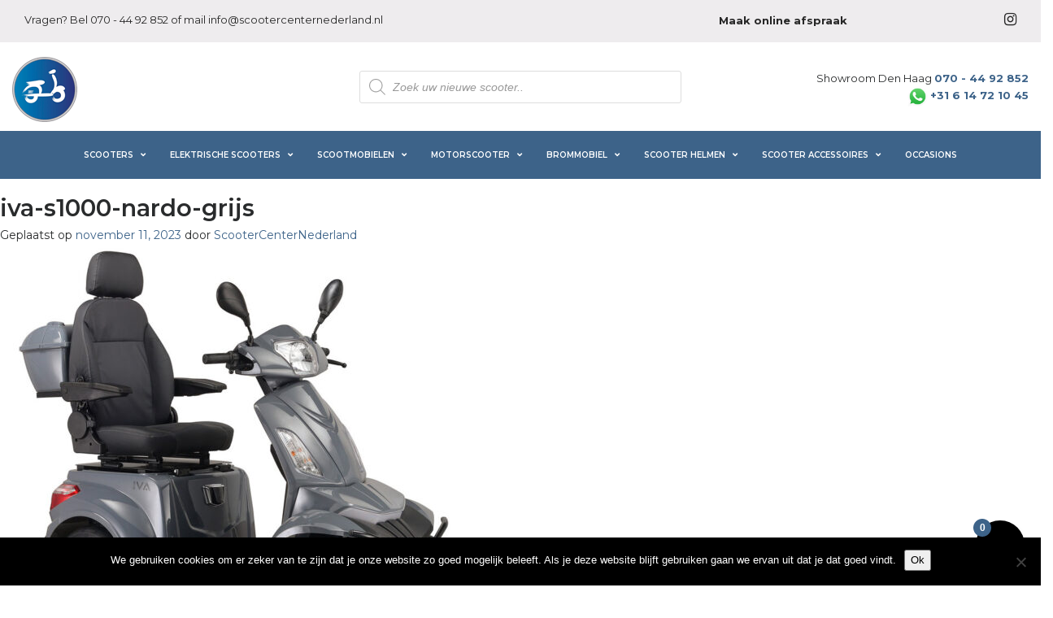

--- FILE ---
content_type: text/html; charset=UTF-8
request_url: https://scootercenternederland.nl/?attachment_id=15039
body_size: 27722
content:
<!--
	
╔═══════════════════════════════════════════════════╗
║                   Gemaakt door                    ║
╠═══════════════════════════════════════════════════╣
║           https://www.ARKDESIGN.nl                ║
║                info@arkdesign.nl                  ║
║                                                   ║
║        http://www.Facebook.com/arkdesignn         ║
║        http://www.Twitter.com/arkdesign_nl        ║
╠═══════════════════════════════════════════════════╣
║ © 2017 - Arkdesign.nl - Alle rechten voorbehouden ║
╚═══════════════════════════════════════════════════╝
-->
<!DOCTYPE html>
<html lang="nl-NL">
<head>
	<meta charset="UTF-8">
	<meta http-equiv="X-UA-Compatible" content="IE=edge">
	<meta name="viewport" content="width=device-width, initial-scale=1">
	<meta name="mobile-web-app-capable" content="yes">
	<meta name="apple-mobile-web-app-capable" content="yes">
	<meta name="apple-mobile-web-app-title" content="Scootercenternederland.nl - ">
	<link href="https://fonts.googleapis.com/css?family=Montserrat:200,400,600,700,800" rel="stylesheet">
	<meta name="msapplication-TileColor" content="#ffffff">
	<meta name="msapplication-TileImage" content="/fav/ms-icon-144x144.png">
	<meta name="theme-color" content="#ffffff">
	<meta name="google-site-verification" content="ea-D6m2ww0zDIcOZ6J-THwI3nV6G_mQhSDpToWaXLpw" />
	<link rel="icon" type="image/png" sizes="16x16"  href="/favicons/favicon-16x16.png">
	<meta name="msapplication-TileColor" content="#ffffff">
	<meta name="theme-color" content="#ffffff">
	<script src='https://ecom.creditclick.com/cc_nl.min.js'></script>
	<!-- <script>loadCreditClick();</script> -->
	<link rel="profile" href="https://gmpg.org/xfn/11">
	<link rel="pingback" href="https://scootercenternederland.nl/xmlrpc.php">
	<meta name='robots' content='index, follow, max-image-preview:large, max-snippet:-1, max-video-preview:-1' />
	<style>img:is([sizes="auto" i], [sizes^="auto," i]) { contain-intrinsic-size: 3000px 1500px }</style>
	
<!-- Google Tag Manager for WordPress by gtm4wp.com -->
<script data-cfasync="false" data-pagespeed-no-defer>
	var gtm4wp_datalayer_name = "dataLayer";
	var dataLayer = dataLayer || [];
	const gtm4wp_use_sku_instead = false;
	const gtm4wp_currency = 'EUR';
	const gtm4wp_product_per_impression = 10;
	const gtm4wp_clear_ecommerce = false;
	const gtm4wp_datalayer_max_timeout = 2000;

	const gtm4wp_scrollerscript_debugmode         = false;
	const gtm4wp_scrollerscript_callbacktime      = 100;
	const gtm4wp_scrollerscript_readerlocation    = 150;
	const gtm4wp_scrollerscript_contentelementid  = "content";
	const gtm4wp_scrollerscript_scannertime       = 60;
</script>
<!-- End Google Tag Manager for WordPress by gtm4wp.com -->
	<!-- This site is optimized with the Yoast SEO Premium plugin v25.1 (Yoast SEO v26.1.1) - https://yoast.com/wordpress/plugins/seo/ -->
	<title>iva-s1000-nardo-grijs - Scootercenternederland.nl</title>
	<link rel="canonical" href="https://scootercenternederland.nl/" />
	<meta property="og:locale" content="nl_NL" />
	<meta property="og:type" content="article" />
	<meta property="og:title" content="iva-s1000-nardo-grijs - Scootercenternederland.nl" />
	<meta property="og:description" content="[...]Lees verder..." />
	<meta property="og:url" content="https://scootercenternederland.nl/" />
	<meta property="og:site_name" content="Scootercenternederland.nl" />
	<meta property="article:publisher" content="https://www.facebook.com/scootercenterdenhaag/" />
	<meta property="og:image" content="https://scootercenternederland.nl" />
	<meta property="og:image:width" content="1" />
	<meta property="og:image:height" content="1" />
	<meta property="og:image:type" content="image/jpeg" />
	<meta name="twitter:card" content="summary_large_image" />
	<script type="application/ld+json" class="yoast-schema-graph">{"@context":"https://schema.org","@graph":[{"@type":"WebPage","@id":"https://scootercenternederland.nl/","url":"https://scootercenternederland.nl/","name":"iva-s1000-nardo-grijs - Scootercenternederland.nl","isPartOf":{"@id":"https://scootercenternederland.nl/#website"},"primaryImageOfPage":{"@id":"https://scootercenternederland.nl/#primaryimage"},"image":{"@id":"https://scootercenternederland.nl/#primaryimage"},"thumbnailUrl":"https://scootercenternederland.nl/wp-content/uploads/2023/11/iva-s1000-nardo-grijs.jpg","datePublished":"2023-11-11T10:54:06+00:00","breadcrumb":{"@id":"https://scootercenternederland.nl/#breadcrumb"},"inLanguage":"nl-NL","potentialAction":[{"@type":"ReadAction","target":["https://scootercenternederland.nl/"]}]},{"@type":"ImageObject","inLanguage":"nl-NL","@id":"https://scootercenternederland.nl/#primaryimage","url":"https://scootercenternederland.nl/wp-content/uploads/2023/11/iva-s1000-nardo-grijs.jpg","contentUrl":"https://scootercenternederland.nl/wp-content/uploads/2023/11/iva-s1000-nardo-grijs.jpg","width":890,"height":820},{"@type":"BreadcrumbList","@id":"https://scootercenternederland.nl/#breadcrumb","itemListElement":[{"@type":"ListItem","position":1,"name":"Home","item":"https://scootercenternederland.nl/"},{"@type":"ListItem","position":2,"name":"Elektrische scooters","item":"https://scootercenternederland.nl/product-categorie/elektrische-scooters/"},{"@type":"ListItem","position":3,"name":"IVA S1000 Nardo Grijs","item":"https://scootercenternederland.nl/product/iva-s1000-nardo-grijs/"},{"@type":"ListItem","position":4,"name":"iva-s1000-nardo-grijs"}]},{"@type":"WebSite","@id":"https://scootercenternederland.nl/#website","url":"https://scootercenternederland.nl/","name":"Scootercenternederland.nl","description":"","publisher":{"@id":"https://scootercenternederland.nl/#organization"},"potentialAction":[{"@type":"SearchAction","target":{"@type":"EntryPoint","urlTemplate":"https://scootercenternederland.nl/?s={search_term_string}"},"query-input":{"@type":"PropertyValueSpecification","valueRequired":true,"valueName":"search_term_string"}}],"inLanguage":"nl-NL"},{"@type":"Organization","@id":"https://scootercenternederland.nl/#organization","name":"Scootercenternederland.nl","url":"https://scootercenternederland.nl/","logo":{"@type":"ImageObject","inLanguage":"nl-NL","@id":"https://scootercenternederland.nl/#/schema/logo/image/","url":"https://scootercenternederland.nl/wp-content/uploads/2019/01/ScooterCenterNederlandLogo.png","contentUrl":"https://scootercenternederland.nl/wp-content/uploads/2019/01/ScooterCenterNederlandLogo.png","width":80,"height":80,"caption":"Scootercenternederland.nl"},"image":{"@id":"https://scootercenternederland.nl/#/schema/logo/image/"},"sameAs":["https://www.facebook.com/scootercenterdenhaag/","https://www.instagram.com/scooter_center_nederland/"]}]}</script>
	<!-- / Yoast SEO Premium plugin. -->


<link rel='dns-prefetch' href='//static.klaviyo.com' />
<script type="text/javascript">
/* <![CDATA[ */
window._wpemojiSettings = {"baseUrl":"https:\/\/s.w.org\/images\/core\/emoji\/16.0.1\/72x72\/","ext":".png","svgUrl":"https:\/\/s.w.org\/images\/core\/emoji\/16.0.1\/svg\/","svgExt":".svg","source":{"concatemoji":"https:\/\/scootercenternederland.nl\/wp-includes\/js\/wp-emoji-release.min.js?ver=6.8.3"}};
/*! This file is auto-generated */
!function(s,n){var o,i,e;function c(e){try{var t={supportTests:e,timestamp:(new Date).valueOf()};sessionStorage.setItem(o,JSON.stringify(t))}catch(e){}}function p(e,t,n){e.clearRect(0,0,e.canvas.width,e.canvas.height),e.fillText(t,0,0);var t=new Uint32Array(e.getImageData(0,0,e.canvas.width,e.canvas.height).data),a=(e.clearRect(0,0,e.canvas.width,e.canvas.height),e.fillText(n,0,0),new Uint32Array(e.getImageData(0,0,e.canvas.width,e.canvas.height).data));return t.every(function(e,t){return e===a[t]})}function u(e,t){e.clearRect(0,0,e.canvas.width,e.canvas.height),e.fillText(t,0,0);for(var n=e.getImageData(16,16,1,1),a=0;a<n.data.length;a++)if(0!==n.data[a])return!1;return!0}function f(e,t,n,a){switch(t){case"flag":return n(e,"\ud83c\udff3\ufe0f\u200d\u26a7\ufe0f","\ud83c\udff3\ufe0f\u200b\u26a7\ufe0f")?!1:!n(e,"\ud83c\udde8\ud83c\uddf6","\ud83c\udde8\u200b\ud83c\uddf6")&&!n(e,"\ud83c\udff4\udb40\udc67\udb40\udc62\udb40\udc65\udb40\udc6e\udb40\udc67\udb40\udc7f","\ud83c\udff4\u200b\udb40\udc67\u200b\udb40\udc62\u200b\udb40\udc65\u200b\udb40\udc6e\u200b\udb40\udc67\u200b\udb40\udc7f");case"emoji":return!a(e,"\ud83e\udedf")}return!1}function g(e,t,n,a){var r="undefined"!=typeof WorkerGlobalScope&&self instanceof WorkerGlobalScope?new OffscreenCanvas(300,150):s.createElement("canvas"),o=r.getContext("2d",{willReadFrequently:!0}),i=(o.textBaseline="top",o.font="600 32px Arial",{});return e.forEach(function(e){i[e]=t(o,e,n,a)}),i}function t(e){var t=s.createElement("script");t.src=e,t.defer=!0,s.head.appendChild(t)}"undefined"!=typeof Promise&&(o="wpEmojiSettingsSupports",i=["flag","emoji"],n.supports={everything:!0,everythingExceptFlag:!0},e=new Promise(function(e){s.addEventListener("DOMContentLoaded",e,{once:!0})}),new Promise(function(t){var n=function(){try{var e=JSON.parse(sessionStorage.getItem(o));if("object"==typeof e&&"number"==typeof e.timestamp&&(new Date).valueOf()<e.timestamp+604800&&"object"==typeof e.supportTests)return e.supportTests}catch(e){}return null}();if(!n){if("undefined"!=typeof Worker&&"undefined"!=typeof OffscreenCanvas&&"undefined"!=typeof URL&&URL.createObjectURL&&"undefined"!=typeof Blob)try{var e="postMessage("+g.toString()+"("+[JSON.stringify(i),f.toString(),p.toString(),u.toString()].join(",")+"));",a=new Blob([e],{type:"text/javascript"}),r=new Worker(URL.createObjectURL(a),{name:"wpTestEmojiSupports"});return void(r.onmessage=function(e){c(n=e.data),r.terminate(),t(n)})}catch(e){}c(n=g(i,f,p,u))}t(n)}).then(function(e){for(var t in e)n.supports[t]=e[t],n.supports.everything=n.supports.everything&&n.supports[t],"flag"!==t&&(n.supports.everythingExceptFlag=n.supports.everythingExceptFlag&&n.supports[t]);n.supports.everythingExceptFlag=n.supports.everythingExceptFlag&&!n.supports.flag,n.DOMReady=!1,n.readyCallback=function(){n.DOMReady=!0}}).then(function(){return e}).then(function(){var e;n.supports.everything||(n.readyCallback(),(e=n.source||{}).concatemoji?t(e.concatemoji):e.wpemoji&&e.twemoji&&(t(e.twemoji),t(e.wpemoji)))}))}((window,document),window._wpemojiSettings);
/* ]]> */
</script>
<style id='wp-emoji-styles-inline-css' type='text/css'>

	img.wp-smiley, img.emoji {
		display: inline !important;
		border: none !important;
		box-shadow: none !important;
		height: 1em !important;
		width: 1em !important;
		margin: 0 0.07em !important;
		vertical-align: -0.1em !important;
		background: none !important;
		padding: 0 !important;
	}
</style>
<link rel='stylesheet' id='wp-block-library-css' href='https://scootercenternederland.nl/wp-includes/css/dist/block-library/style.min.css?ver=6.8.3' type='text/css' media='all' />
<style id='classic-theme-styles-inline-css' type='text/css'>
/*! This file is auto-generated */
.wp-block-button__link{color:#fff;background-color:#32373c;border-radius:9999px;box-shadow:none;text-decoration:none;padding:calc(.667em + 2px) calc(1.333em + 2px);font-size:1.125em}.wp-block-file__button{background:#32373c;color:#fff;text-decoration:none}
</style>
<link rel='stylesheet' id='a3-dgallery-style-css' href='https://scootercenternederland.nl/wp-content/plugins/woocommerce-dynamic-gallery/assets/js/mygallery/jquery.a3-dgallery.css?ver=3.5.3' type='text/css' media='all' />
<style id='global-styles-inline-css' type='text/css'>
:root{--wp--preset--aspect-ratio--square: 1;--wp--preset--aspect-ratio--4-3: 4/3;--wp--preset--aspect-ratio--3-4: 3/4;--wp--preset--aspect-ratio--3-2: 3/2;--wp--preset--aspect-ratio--2-3: 2/3;--wp--preset--aspect-ratio--16-9: 16/9;--wp--preset--aspect-ratio--9-16: 9/16;--wp--preset--color--black: #000000;--wp--preset--color--cyan-bluish-gray: #abb8c3;--wp--preset--color--white: #ffffff;--wp--preset--color--pale-pink: #f78da7;--wp--preset--color--vivid-red: #cf2e2e;--wp--preset--color--luminous-vivid-orange: #ff6900;--wp--preset--color--luminous-vivid-amber: #fcb900;--wp--preset--color--light-green-cyan: #7bdcb5;--wp--preset--color--vivid-green-cyan: #00d084;--wp--preset--color--pale-cyan-blue: #8ed1fc;--wp--preset--color--vivid-cyan-blue: #0693e3;--wp--preset--color--vivid-purple: #9b51e0;--wp--preset--gradient--vivid-cyan-blue-to-vivid-purple: linear-gradient(135deg,rgba(6,147,227,1) 0%,rgb(155,81,224) 100%);--wp--preset--gradient--light-green-cyan-to-vivid-green-cyan: linear-gradient(135deg,rgb(122,220,180) 0%,rgb(0,208,130) 100%);--wp--preset--gradient--luminous-vivid-amber-to-luminous-vivid-orange: linear-gradient(135deg,rgba(252,185,0,1) 0%,rgba(255,105,0,1) 100%);--wp--preset--gradient--luminous-vivid-orange-to-vivid-red: linear-gradient(135deg,rgba(255,105,0,1) 0%,rgb(207,46,46) 100%);--wp--preset--gradient--very-light-gray-to-cyan-bluish-gray: linear-gradient(135deg,rgb(238,238,238) 0%,rgb(169,184,195) 100%);--wp--preset--gradient--cool-to-warm-spectrum: linear-gradient(135deg,rgb(74,234,220) 0%,rgb(151,120,209) 20%,rgb(207,42,186) 40%,rgb(238,44,130) 60%,rgb(251,105,98) 80%,rgb(254,248,76) 100%);--wp--preset--gradient--blush-light-purple: linear-gradient(135deg,rgb(255,206,236) 0%,rgb(152,150,240) 100%);--wp--preset--gradient--blush-bordeaux: linear-gradient(135deg,rgb(254,205,165) 0%,rgb(254,45,45) 50%,rgb(107,0,62) 100%);--wp--preset--gradient--luminous-dusk: linear-gradient(135deg,rgb(255,203,112) 0%,rgb(199,81,192) 50%,rgb(65,88,208) 100%);--wp--preset--gradient--pale-ocean: linear-gradient(135deg,rgb(255,245,203) 0%,rgb(182,227,212) 50%,rgb(51,167,181) 100%);--wp--preset--gradient--electric-grass: linear-gradient(135deg,rgb(202,248,128) 0%,rgb(113,206,126) 100%);--wp--preset--gradient--midnight: linear-gradient(135deg,rgb(2,3,129) 0%,rgb(40,116,252) 100%);--wp--preset--font-size--small: 13px;--wp--preset--font-size--medium: 20px;--wp--preset--font-size--large: 36px;--wp--preset--font-size--x-large: 42px;--wp--preset--spacing--20: 0.44rem;--wp--preset--spacing--30: 0.67rem;--wp--preset--spacing--40: 1rem;--wp--preset--spacing--50: 1.5rem;--wp--preset--spacing--60: 2.25rem;--wp--preset--spacing--70: 3.38rem;--wp--preset--spacing--80: 5.06rem;--wp--preset--shadow--natural: 6px 6px 9px rgba(0, 0, 0, 0.2);--wp--preset--shadow--deep: 12px 12px 50px rgba(0, 0, 0, 0.4);--wp--preset--shadow--sharp: 6px 6px 0px rgba(0, 0, 0, 0.2);--wp--preset--shadow--outlined: 6px 6px 0px -3px rgba(255, 255, 255, 1), 6px 6px rgba(0, 0, 0, 1);--wp--preset--shadow--crisp: 6px 6px 0px rgba(0, 0, 0, 1);}:where(.is-layout-flex){gap: 0.5em;}:where(.is-layout-grid){gap: 0.5em;}body .is-layout-flex{display: flex;}.is-layout-flex{flex-wrap: wrap;align-items: center;}.is-layout-flex > :is(*, div){margin: 0;}body .is-layout-grid{display: grid;}.is-layout-grid > :is(*, div){margin: 0;}:where(.wp-block-columns.is-layout-flex){gap: 2em;}:where(.wp-block-columns.is-layout-grid){gap: 2em;}:where(.wp-block-post-template.is-layout-flex){gap: 1.25em;}:where(.wp-block-post-template.is-layout-grid){gap: 1.25em;}.has-black-color{color: var(--wp--preset--color--black) !important;}.has-cyan-bluish-gray-color{color: var(--wp--preset--color--cyan-bluish-gray) !important;}.has-white-color{color: var(--wp--preset--color--white) !important;}.has-pale-pink-color{color: var(--wp--preset--color--pale-pink) !important;}.has-vivid-red-color{color: var(--wp--preset--color--vivid-red) !important;}.has-luminous-vivid-orange-color{color: var(--wp--preset--color--luminous-vivid-orange) !important;}.has-luminous-vivid-amber-color{color: var(--wp--preset--color--luminous-vivid-amber) !important;}.has-light-green-cyan-color{color: var(--wp--preset--color--light-green-cyan) !important;}.has-vivid-green-cyan-color{color: var(--wp--preset--color--vivid-green-cyan) !important;}.has-pale-cyan-blue-color{color: var(--wp--preset--color--pale-cyan-blue) !important;}.has-vivid-cyan-blue-color{color: var(--wp--preset--color--vivid-cyan-blue) !important;}.has-vivid-purple-color{color: var(--wp--preset--color--vivid-purple) !important;}.has-black-background-color{background-color: var(--wp--preset--color--black) !important;}.has-cyan-bluish-gray-background-color{background-color: var(--wp--preset--color--cyan-bluish-gray) !important;}.has-white-background-color{background-color: var(--wp--preset--color--white) !important;}.has-pale-pink-background-color{background-color: var(--wp--preset--color--pale-pink) !important;}.has-vivid-red-background-color{background-color: var(--wp--preset--color--vivid-red) !important;}.has-luminous-vivid-orange-background-color{background-color: var(--wp--preset--color--luminous-vivid-orange) !important;}.has-luminous-vivid-amber-background-color{background-color: var(--wp--preset--color--luminous-vivid-amber) !important;}.has-light-green-cyan-background-color{background-color: var(--wp--preset--color--light-green-cyan) !important;}.has-vivid-green-cyan-background-color{background-color: var(--wp--preset--color--vivid-green-cyan) !important;}.has-pale-cyan-blue-background-color{background-color: var(--wp--preset--color--pale-cyan-blue) !important;}.has-vivid-cyan-blue-background-color{background-color: var(--wp--preset--color--vivid-cyan-blue) !important;}.has-vivid-purple-background-color{background-color: var(--wp--preset--color--vivid-purple) !important;}.has-black-border-color{border-color: var(--wp--preset--color--black) !important;}.has-cyan-bluish-gray-border-color{border-color: var(--wp--preset--color--cyan-bluish-gray) !important;}.has-white-border-color{border-color: var(--wp--preset--color--white) !important;}.has-pale-pink-border-color{border-color: var(--wp--preset--color--pale-pink) !important;}.has-vivid-red-border-color{border-color: var(--wp--preset--color--vivid-red) !important;}.has-luminous-vivid-orange-border-color{border-color: var(--wp--preset--color--luminous-vivid-orange) !important;}.has-luminous-vivid-amber-border-color{border-color: var(--wp--preset--color--luminous-vivid-amber) !important;}.has-light-green-cyan-border-color{border-color: var(--wp--preset--color--light-green-cyan) !important;}.has-vivid-green-cyan-border-color{border-color: var(--wp--preset--color--vivid-green-cyan) !important;}.has-pale-cyan-blue-border-color{border-color: var(--wp--preset--color--pale-cyan-blue) !important;}.has-vivid-cyan-blue-border-color{border-color: var(--wp--preset--color--vivid-cyan-blue) !important;}.has-vivid-purple-border-color{border-color: var(--wp--preset--color--vivid-purple) !important;}.has-vivid-cyan-blue-to-vivid-purple-gradient-background{background: var(--wp--preset--gradient--vivid-cyan-blue-to-vivid-purple) !important;}.has-light-green-cyan-to-vivid-green-cyan-gradient-background{background: var(--wp--preset--gradient--light-green-cyan-to-vivid-green-cyan) !important;}.has-luminous-vivid-amber-to-luminous-vivid-orange-gradient-background{background: var(--wp--preset--gradient--luminous-vivid-amber-to-luminous-vivid-orange) !important;}.has-luminous-vivid-orange-to-vivid-red-gradient-background{background: var(--wp--preset--gradient--luminous-vivid-orange-to-vivid-red) !important;}.has-very-light-gray-to-cyan-bluish-gray-gradient-background{background: var(--wp--preset--gradient--very-light-gray-to-cyan-bluish-gray) !important;}.has-cool-to-warm-spectrum-gradient-background{background: var(--wp--preset--gradient--cool-to-warm-spectrum) !important;}.has-blush-light-purple-gradient-background{background: var(--wp--preset--gradient--blush-light-purple) !important;}.has-blush-bordeaux-gradient-background{background: var(--wp--preset--gradient--blush-bordeaux) !important;}.has-luminous-dusk-gradient-background{background: var(--wp--preset--gradient--luminous-dusk) !important;}.has-pale-ocean-gradient-background{background: var(--wp--preset--gradient--pale-ocean) !important;}.has-electric-grass-gradient-background{background: var(--wp--preset--gradient--electric-grass) !important;}.has-midnight-gradient-background{background: var(--wp--preset--gradient--midnight) !important;}.has-small-font-size{font-size: var(--wp--preset--font-size--small) !important;}.has-medium-font-size{font-size: var(--wp--preset--font-size--medium) !important;}.has-large-font-size{font-size: var(--wp--preset--font-size--large) !important;}.has-x-large-font-size{font-size: var(--wp--preset--font-size--x-large) !important;}
:where(.wp-block-post-template.is-layout-flex){gap: 1.25em;}:where(.wp-block-post-template.is-layout-grid){gap: 1.25em;}
:where(.wp-block-columns.is-layout-flex){gap: 2em;}:where(.wp-block-columns.is-layout-grid){gap: 2em;}
:root :where(.wp-block-pullquote){font-size: 1.5em;line-height: 1.6;}
</style>
<link rel='stylesheet' id='cookie-notice-front-css' href='https://scootercenternederland.nl/wp-content/plugins/cookie-notice/css/front.min.css?ver=2.5.7' type='text/css' media='all' />
<link rel='stylesheet' id='theme-my-login-css' href='https://scootercenternederland.nl/wp-content/plugins/theme-my-login/assets/styles/theme-my-login.min.css?ver=7.1.14' type='text/css' media='all' />
<link rel='stylesheet' id='woocommerce-layout-css' href='https://scootercenternederland.nl/wp-content/plugins/woocommerce/assets/css/woocommerce-layout.css?ver=10.2.3' type='text/css' media='all' />
<link rel='stylesheet' id='woocommerce-smallscreen-css' href='https://scootercenternederland.nl/wp-content/plugins/woocommerce/assets/css/woocommerce-smallscreen.css?ver=10.2.3' type='text/css' media='only screen and (max-width: 768px)' />
<link rel='stylesheet' id='woocommerce-general-css' href='https://scootercenternederland.nl/wp-content/plugins/woocommerce/assets/css/woocommerce.css?ver=10.2.3' type='text/css' media='all' />
<style id='woocommerce-inline-inline-css' type='text/css'>
.woocommerce form .form-row .required { visibility: visible; }
</style>
<link rel='stylesheet' id='wcct_public_css-css' href='https://scootercenternederland.nl/wp-content/plugins/finale-woocommerce-sales-countdown-timer-discount/assets/css/wcct_combined.min.css?ver=2.20.0' type='text/css' media='all' />
<link rel='stylesheet' id='brands-styles-css' href='https://scootercenternederland.nl/wp-content/plugins/woocommerce/assets/css/brands.css?ver=10.2.3' type='text/css' media='all' />
<link rel='stylesheet' id='dgwt-wcas-style-css' href='https://scootercenternederland.nl/wp-content/plugins/ajax-search-for-woocommerce/assets/css/style.min.css?ver=1.31.0' type='text/css' media='all' />
<link rel='stylesheet' id='arkdesign-styles-css' href='https://scootercenternederland.nl/wp-content/themes/scootercenternederland/css/theme.css?ver=0.5.1' type='text/css' media='all' />
<link rel='stylesheet' id='pmw-public-elementor-fix-css' href='https://scootercenternederland.nl/wp-content/plugins/woocommerce-google-adwords-conversion-tracking-tag/css/public/elementor-fix.css?ver=1.49.2' type='text/css' media='all' />
<link rel='stylesheet' id='wa_wcc_mtree_css_file-css' href='https://scootercenternederland.nl/wp-content/plugins/woocommerce-product-categories-selection-2.0/assets/css/mtree.css?ver=6.8.3' type='text/css' media='all' />
<link rel='stylesheet' id='cartpops-frontend-css' href='https://scootercenternederland.nl/wp-content/plugins/cartpops/public/dist/css/frontend.min.css?ver=1.5.39' type='text/css' media='all' />
<style id='cartpops-frontend-inline-css' type='text/css'>
:root {
		--color-cpops-text-primary: #26180a;
		--color-cpops-text-secondary: #464646;
		--color-cpops-text-tertiary: #7a7a7a;
		--color-cpops-accent-color: #6f23e1;
		--color-cpops-overlay-background: rgba(0, 0, 0, 0.887);
		--color-cpops-background-primary: #ffffff;
		--color-cpops-background-secondary: #f7f3fb;
		--color-cpops-button-primary-background: #3d6389;
		--color-cpops-button-primary-text: #ffffff;
		--color-cpops-button-secondary-background: #f7f3fb;
		--color-cpops-button-secondary-text: #26180a;
		--color-cpops-button-quantity-background: #f7f3fb;
		--color-cpops-button-quantity-text: #26180a;
		--color-cpops-input-quantity-background: #ffffff;
		--color-cpops-input-quantity-border: #f7f3fb;
		--color-cpops-input-quantity-text: #26180a;
		--color-cpops-input-field-background: #ffffff;
		--color-cpops-input-field-text: #26180a;
		--color-cpops-border-color: #eaeaec;
		--color-cpops-recommendations-plus-btn-text: #000000;
		--color-cpops-recommendations-plus-btn-background: #e7e8ea;
		--color-cpops-drawer-recommendations-background: #3d6389;
		--color-cpops-drawer-recommendations-border: #3d6389;
		--color-cpops-drawer-recommendations-text: #3d6389;
		--color-cpops-popup-recommendations-background: #f7f3fb;
		--color-cpops-popup-recommendations-text: #26180a;
		--color-cpops-slider-pagination-bullet-active: #6f23e1;
		--color-cpops-slider-pagination-bullet: #6f23e1;
		--color-cpops-floating-cart-launcher-color: #ffffff;
		--color-cpops-floating-cart-launcher-background: #000000;
		--color-cpops-floating-cart-launcher-indicator-text: #ffffff;
		--color-cpops-floating-cart-launcher-indicator-background: #3d6389;
		--color-cpops-cart-launcher-background: rgba(255, 255, 255, 0);
		--color-cpops-cart-launcher-text: #000000;
		--color-cpops-cart-launcher-bubble-background: #3d6389;
		--color-cpops-cart-launcher-bubble-text: #ffffff;
		--color-cpops-close-color: #464646;
		--color-cpops-remove-color: #464646;
		--color-cpops-free-shipping-meter-background: #f7f3fb;
		--color-cpops-free-shipping-meter-background-active: #25a418;
		--color-cpops-state-success: #24a317;
		--color-cpops-state-warning: #ffdd57;
		--color-cpops-state-danger: #f14668;
		--cpops-animation-duration: 300ms;
		--cpops-width-drawer-desktop: 500px;
		--cpops-width-drawer-mobile: 80%;
		--cpops-white-space-text: break;
		
				--cpops-border-radius: 6px;
			}
</style>
<link rel='stylesheet' id='cartpops-product-recommendations-css' href='https://scootercenternederland.nl/wp-content/plugins/cartpops/public/dist/css/product-recommendations.min.css?ver=1.5.39' type='text/css' media='all' />
<link rel='stylesheet' id='ubermenu-css' href='https://scootercenternederland.nl/wp-content/plugins/ubermenu/pro/assets/css/ubermenu.min.css?ver=3.7.4' type='text/css' media='all' />
<link rel='stylesheet' id='ubermenu-minimal-css' href='https://scootercenternederland.nl/wp-content/plugins/ubermenu/assets/css/skins/minimal.css?ver=6.8.3' type='text/css' media='all' />
<link rel='stylesheet' id='ubermenu-font-awesome-all-css' href='https://scootercenternederland.nl/wp-content/plugins/ubermenu/assets/fontawesome/css/all.min.css?ver=6.8.3' type='text/css' media='all' />
<script type="text/javascript" id="jquery-core-js-extra">
/* <![CDATA[ */
var pysFacebookRest = {"restApiUrl":"https:\/\/scootercenternederland.nl\/wp-json\/pys-facebook\/v1\/event","debug":""};
/* ]]> */
</script>
<script type="text/javascript" src="https://scootercenternederland.nl/wp-includes/js/jquery/jquery.min.js?ver=3.7.1" id="jquery-core-js"></script>
<script type="text/javascript" src="https://scootercenternederland.nl/wp-includes/js/jquery/jquery-migrate.min.js?ver=3.4.1" id="jquery-migrate-js"></script>
<script type="text/javascript" id="cookie-notice-front-js-before">
/* <![CDATA[ */
var cnArgs = {"ajaxUrl":"https:\/\/scootercenternederland.nl\/wp-admin\/admin-ajax.php","nonce":"4f5858208c","hideEffect":"fade","position":"bottom","onScroll":false,"onScrollOffset":100,"onClick":false,"cookieName":"cookie_notice_accepted","cookieTime":2592000,"cookieTimeRejected":2592000,"globalCookie":false,"redirection":false,"cache":false,"revokeCookies":false,"revokeCookiesOpt":"automatic"};
/* ]]> */
</script>
<script type="text/javascript" src="https://scootercenternederland.nl/wp-content/plugins/cookie-notice/js/front.min.js?ver=2.5.7" id="cookie-notice-front-js"></script>
<script type="text/javascript" src="//scootercenternederland.nl/wp-content/plugins/revslider/sr6/assets/js/rbtools.min.js?ver=6.7.12" async id="tp-tools-js"></script>
<script type="text/javascript" src="//scootercenternederland.nl/wp-content/plugins/revslider/sr6/assets/js/rs6.min.js?ver=6.7.12" async id="revmin-js"></script>
<script type="text/javascript" src="https://scootercenternederland.nl/wp-content/plugins/woocommerce/assets/js/jquery-blockui/jquery.blockUI.min.js?ver=2.7.0-wc.10.2.3" id="jquery-blockui-js" defer="defer" data-wp-strategy="defer"></script>
<script type="text/javascript" id="wc-add-to-cart-js-extra">
/* <![CDATA[ */
var wc_add_to_cart_params = {"ajax_url":"\/wp-admin\/admin-ajax.php","wc_ajax_url":"\/?wc-ajax=%%endpoint%%","i18n_view_cart":"Bekijk winkelwagen","cart_url":"https:\/\/scootercenternederland.nl\/winkelmand\/","is_cart":"","cart_redirect_after_add":"no"};
/* ]]> */
</script>
<script type="text/javascript" src="https://scootercenternederland.nl/wp-content/plugins/woocommerce/assets/js/frontend/add-to-cart.min.js?ver=10.2.3" id="wc-add-to-cart-js" defer="defer" data-wp-strategy="defer"></script>
<script type="text/javascript" src="https://scootercenternederland.nl/wp-content/plugins/woocommerce/assets/js/js-cookie/js.cookie.min.js?ver=2.1.4-wc.10.2.3" id="js-cookie-js" defer="defer" data-wp-strategy="defer"></script>
<script type="text/javascript" id="woocommerce-js-extra">
/* <![CDATA[ */
var woocommerce_params = {"ajax_url":"\/wp-admin\/admin-ajax.php","wc_ajax_url":"\/?wc-ajax=%%endpoint%%","i18n_password_show":"Wachtwoord weergeven","i18n_password_hide":"Wachtwoord verbergen"};
/* ]]> */
</script>
<script type="text/javascript" src="https://scootercenternederland.nl/wp-content/plugins/woocommerce/assets/js/frontend/woocommerce.min.js?ver=10.2.3" id="woocommerce-js" defer="defer" data-wp-strategy="defer"></script>
<script type="text/javascript" src="https://scootercenternederland.nl/wp-content/plugins/duracelltomi-google-tag-manager/dist/js/analytics-talk-content-tracking.js?ver=1.22.1" id="gtm4wp-scroll-tracking-js"></script>
<script type="text/javascript" src="https://scootercenternederland.nl/wp-includes/js/dist/hooks.min.js?ver=4d63a3d491d11ffd8ac6" id="wp-hooks-js"></script>
<script type="text/javascript" id="wpm-js-extra">
/* <![CDATA[ */
var wpm = {"ajax_url":"https:\/\/scootercenternederland.nl\/wp-admin\/admin-ajax.php","root":"https:\/\/scootercenternederland.nl\/wp-json\/","nonce_wp_rest":"dc7ae063b4","nonce_ajax":"89341996c3"};
/* ]]> */
</script>
<script type="text/javascript" src="https://scootercenternederland.nl/wp-content/plugins/woocommerce-google-adwords-conversion-tracking-tag/js/public/wpm-public.p1.min.js?ver=1.49.2" id="wpm-js"></script>
<script type="text/javascript" id="wc-settings-dep-in-header-js-after">
/* <![CDATA[ */
console.warn( "Scripts that have a dependency on [wc-settings, wc-blocks-checkout] must be loaded in the footer, klaviyo-klaviyo-checkout-block-editor-script was registered to load in the header, but has been switched to load in the footer instead. See https://github.com/woocommerce/woocommerce-gutenberg-products-block/pull/5059" );
console.warn( "Scripts that have a dependency on [wc-settings, wc-blocks-checkout] must be loaded in the footer, klaviyo-klaviyo-checkout-block-view-script was registered to load in the header, but has been switched to load in the footer instead. See https://github.com/woocommerce/woocommerce-gutenberg-products-block/pull/5059" );
/* ]]> */
</script>
		<script>
			window.wc_ga_pro = {};

			window.wc_ga_pro.ajax_url = 'https://scootercenternederland.nl/wp-admin/admin-ajax.php';

			window.wc_ga_pro.available_gateways = {"mollie_wc_gateway_ideal":"iDEAL","mollie_wc_gateway_creditcard":"Creditcard","mollie_wc_gateway_in3":"Betaal in 3 delen, 0% rente"};

			// interpolate json by replacing placeholders with variables (only used by UA tracking)
			window.wc_ga_pro.interpolate_json = function( object, variables ) {

				if ( ! variables ) {
					return object;
				}

				let j = JSON.stringify( object );

				for ( let k in variables ) {
					j = j.split( '{$' + k + '}' ).join( variables[ k ] );
				}

				return JSON.parse( j );
			};

			// return the title for a payment gateway
			window.wc_ga_pro.get_payment_method_title = function( payment_method ) {
				return window.wc_ga_pro.available_gateways[ payment_method ] || payment_method;
			};

			// check if an email is valid
			window.wc_ga_pro.is_valid_email = function( email ) {
				return /[^\s@]+@[^\s@]+\.[^\s@]+/.test( email );
			};
		</script>
				<!-- Google tag (gtag.js) -->
		<script async src='https://www.googletagmanager.com/gtag/js?id=G-FZY2HY99N0&l=dataLayer'></script>
		<script >

			window.dataLayer = window.dataLayer || [];

			function gtag() {
				dataLayer.push(arguments);
			}

			gtag('js', new Date());

			gtag('config', 'G-FZY2HY99N0', {"cookie_domain":"auto"});

			gtag('consent', 'default', {"analytics_storage":"denied","ad_storage":"denied","ad_user_data":"denied","ad_personalization":"denied","region":["AT","BE","BG","HR","CY","CZ","DK","EE","FI","FR","DE","GR","HU","IS","IE","IT","LV","LI","LT","LU","MT","NL","NO","PL","PT","RO","SK","SI","ES","SE","GB","CH"]});(function($) {
	$(function () {

		const consentMap = {
			statistics: [ 'analytics_storage' ],
			marketing: [ 'ad_storage', 'ad_user_data', 'ad_personalization' ]
		};

		// eslint-disable-next-line camelcase -- `wp_has_consent` is defined by the WP Consent API plugin.
		if ( typeof window.wp_has_consent === 'function' ) {
			console.log('has consent');

			// eslint-disable-next-line camelcase -- `wp_consent_type` is defined by the WP Consent API plugin.
			if ( window.wp_consent_type === undefined ) {
				window.wp_consent_type = 'optin';
			}

			const consentState = {};

			for ( const [ category, types ] of Object.entries( consentMap ) ) {
				// eslint-disable-next-line camelcase, no-undef -- `consent_api_get_cookie`, `constent_api` is defined by the WP Consent API plugin.
				if ( consent_api_get_cookie( window.consent_api.cookie_prefix + '_' + category ) !== '' ) {
					// eslint-disable-next-line camelcase, no-undef -- `wp_has_consent` is defined by the WP Consent API plugin.
					const hasConsent = wp_has_consent( category ) ? 'granted' : 'denied';

					types.forEach( ( type ) => {
						consentState[ type ] = hasConsent;
					} );
				}
			}

			if ( Object.keys( consentState ).length > 0 ) {
				gtag( 'consent', 'update', consentState );
			}
		}

		document.addEventListener( 'wp_listen_for_consent_change', ( event ) => {
			const consentUpdate = {};
			const types = consentMap[ Object.keys( event.detail )[ 0 ] ];
			const state = Object.values( event.detail )[ 0 ] === 'allow' ? 'granted' : 'denied';

			if ( types === undefined ) {
				return
			}

			types.forEach( ( type ) => {
				consentUpdate[ type ] = state;
			} );

			if ( Object.keys( consentUpdate ).length > 0 ) {
				gtag( 'consent', 'update', consentUpdate );
			}
		} );
	});
})(jQuery);
			
			(function() {

				const event = document.createEvent('Event');

				event.initEvent( 'wc_google_analytics_pro_gtag_loaded', true, true );

				document.dispatchEvent( event );
			})();
		</script>
				<!-- Start WooCommerce Google Analytics Pro -->
				<script>
			(function(i,s,o,g,r,a,m){i['GoogleAnalyticsObject']=r;i[r]=i[r]||function(){
				(i[r].q=i[r].q||[]).push(arguments)},i[r].l=1*new Date();a=s.createElement(o),
				m=s.getElementsByTagName(o)[0];a.async=1;a.src=g;m.parentNode.insertBefore(a,m)
			})(window,document,'script','https://www.google-analytics.com/analytics.js','ga');
						ga( 'create', 'UA-98149920-1', {"cookieDomain":"auto"} );
			ga( 'set', 'forceSSL', true );
									ga( 'set', 'anonymizeIp', true );
									ga( 'require', 'displayfeatures' );
									ga( 'require', 'linkid' );
									ga( 'require', 'ec' );

			
			(function() {

				// trigger an event the old-fashioned way to avoid a jQuery dependency and still support IE
				const event = document.createEvent('Event');

				event.initEvent( 'wc_google_analytics_pro_loaded', true, true );

				document.dispatchEvent( event );
			})();
		</script>
				<!-- end WooCommerce Google Analytics Pro -->
		<link rel="https://api.w.org/" href="https://scootercenternederland.nl/wp-json/" /><link rel="alternate" title="JSON" type="application/json" href="https://scootercenternederland.nl/wp-json/wp/v2/media/15039" /><link rel="alternate" title="oEmbed (JSON)" type="application/json+oembed" href="https://scootercenternederland.nl/wp-json/oembed/1.0/embed?url=https%3A%2F%2Fscootercenternederland.nl%2F%3Fattachment_id%3D15039" />
<link rel="alternate" title="oEmbed (XML)" type="text/xml+oembed" href="https://scootercenternederland.nl/wp-json/oembed/1.0/embed?url=https%3A%2F%2Fscootercenternederland.nl%2F%3Fattachment_id%3D15039&#038;format=xml" />
<style id="ubermenu-custom-generated-css">
/** Font Awesome 4 Compatibility **/
.fa{font-style:normal;font-variant:normal;font-weight:normal;font-family:FontAwesome;}

/** UberMenu Custom Menu Styles (Customizer) **/
/* main */
 .ubermenu-main .ubermenu-item-level-0 > .ubermenu-target { font-size:10px; text-transform:uppercase; color:#ffffff; }
 .ubermenu-main .ubermenu-nav .ubermenu-item.ubermenu-item-level-0 > .ubermenu-target { font-weight:600; }



/** UberMenu Custom Tweaks - Mobile **/
@media screen and (max-width:959px){
a.ubermenu-responsive-toggle.ubermenu-responsive-toggle-main.ubermenu-skin-minimal.ubermenu-loc-primary.ubermenu-responsive-toggle-content-align-left.ubermenu-responsive-toggle-align-full {color: white;}
}
/* Status: Loaded from Transient */

</style>
<!-- Google Tag Manager for WordPress by gtm4wp.com -->
<!-- GTM Container placement set to automatic -->
<script data-cfasync="false" data-pagespeed-no-defer>
	var dataLayer_content = {"pagePostType":"attachment","pagePostType2":"single-attachment","pagePostAuthor":"ScooterCenterNederland"};
	dataLayer.push( dataLayer_content );
</script>
<script data-cfasync="false" data-pagespeed-no-defer>
(function(w,d,s,l,i){w[l]=w[l]||[];w[l].push({'gtm.start':
new Date().getTime(),event:'gtm.js'});var f=d.getElementsByTagName(s)[0],
j=d.createElement(s),dl=l!='dataLayer'?'&l='+l:'';j.async=true;j.src=
'//www.googletagmanager.com/gtm.js?id='+i+dl;f.parentNode.insertBefore(j,f);
})(window,document,'script','dataLayer','GTM-5NRVCZG');
</script>
<!-- End Google Tag Manager for WordPress by gtm4wp.com -->		<style>
			.dgwt-wcas-ico-magnifier,.dgwt-wcas-ico-magnifier-handler{max-width:20px}.dgwt-wcas-search-wrapp{max-width:600px}		</style>
			<noscript><style>.woocommerce-product-gallery{ opacity: 1 !important; }</style></noscript>
	<meta name="generator" content="Elementor 3.32.4; features: additional_custom_breakpoints; settings: css_print_method-external, google_font-enabled, font_display-swap">

<!-- START Pixel Manager for WooCommerce -->

		<script data-cfasync="false">

			window.wpmDataLayer = window.wpmDataLayer || {};
			window.wpmDataLayer = Object.assign(window.wpmDataLayer, {"cart":{},"cart_item_keys":{},"version":{"number":"1.49.2","pro":false,"eligible_for_updates":false,"distro":"fms","beta":false,"show":true},"pixels":{"google":{"linker":{"settings":null},"user_id":false,"ads":{"conversion_ids":{"AW-884760072":"quuRCJTY8ZQBEIi88aUD"},"dynamic_remarketing":{"status":true,"id_type":"post_id","send_events_with_parent_ids":true},"google_business_vertical":"retail","phone_conversion_number":"","phone_conversion_label":""},"tag_id":"AW-884760072","tag_id_suppressed":[],"tag_gateway":{"measurement_path":""},"tcf_support":false,"consent_mode":{"is_active":false,"wait_for_update":500,"ads_data_redaction":false,"url_passthrough":true}}},"shop":{"list_name":"","list_id":"","page_type":"","currency":"EUR","selectors":{"addToCart":[],"beginCheckout":[]},"order_duplication_prevention":true,"view_item_list_trigger":{"test_mode":false,"background_color":"green","opacity":0.5,"repeat":true,"timeout":1000,"threshold":0.8},"variations_output":true,"session_active":false},"page":{"id":15039,"title":"iva-s1000-nardo-grijs","type":"attachment","categories":[],"parent":{"id":15037,"title":"IVA S1000 Nardo Grijs","type":"product","categories":[]}},"general":{"user_logged_in":false,"scroll_tracking_thresholds":[],"page_id":15039,"exclude_domains":[],"server_2_server":{"active":false,"ip_exclude_list":[],"pageview_event_s2s":{"is_active":false,"pixels":[]}},"consent_management":{"explicit_consent":false},"lazy_load_pmw":false}});

		</script>

		
<!-- END Pixel Manager for WooCommerce -->
			<style>
				.e-con.e-parent:nth-of-type(n+4):not(.e-lazyloaded):not(.e-no-lazyload),
				.e-con.e-parent:nth-of-type(n+4):not(.e-lazyloaded):not(.e-no-lazyload) * {
					background-image: none !important;
				}
				@media screen and (max-height: 1024px) {
					.e-con.e-parent:nth-of-type(n+3):not(.e-lazyloaded):not(.e-no-lazyload),
					.e-con.e-parent:nth-of-type(n+3):not(.e-lazyloaded):not(.e-no-lazyload) * {
						background-image: none !important;
					}
				}
				@media screen and (max-height: 640px) {
					.e-con.e-parent:nth-of-type(n+2):not(.e-lazyloaded):not(.e-no-lazyload),
					.e-con.e-parent:nth-of-type(n+2):not(.e-lazyloaded):not(.e-no-lazyload) * {
						background-image: none !important;
					}
				}
			</style>
			<meta name="generator" content="Powered by Slider Revolution 6.7.12 - responsive, Mobile-Friendly Slider Plugin for WordPress with comfortable drag and drop interface." />
<script>function setREVStartSize(e){
			//window.requestAnimationFrame(function() {
				window.RSIW = window.RSIW===undefined ? window.innerWidth : window.RSIW;
				window.RSIH = window.RSIH===undefined ? window.innerHeight : window.RSIH;
				try {
					var pw = document.getElementById(e.c).parentNode.offsetWidth,
						newh;
					pw = pw===0 || isNaN(pw) || (e.l=="fullwidth" || e.layout=="fullwidth") ? window.RSIW : pw;
					e.tabw = e.tabw===undefined ? 0 : parseInt(e.tabw);
					e.thumbw = e.thumbw===undefined ? 0 : parseInt(e.thumbw);
					e.tabh = e.tabh===undefined ? 0 : parseInt(e.tabh);
					e.thumbh = e.thumbh===undefined ? 0 : parseInt(e.thumbh);
					e.tabhide = e.tabhide===undefined ? 0 : parseInt(e.tabhide);
					e.thumbhide = e.thumbhide===undefined ? 0 : parseInt(e.thumbhide);
					e.mh = e.mh===undefined || e.mh=="" || e.mh==="auto" ? 0 : parseInt(e.mh,0);
					if(e.layout==="fullscreen" || e.l==="fullscreen")
						newh = Math.max(e.mh,window.RSIH);
					else{
						e.gw = Array.isArray(e.gw) ? e.gw : [e.gw];
						for (var i in e.rl) if (e.gw[i]===undefined || e.gw[i]===0) e.gw[i] = e.gw[i-1];
						e.gh = e.el===undefined || e.el==="" || (Array.isArray(e.el) && e.el.length==0)? e.gh : e.el;
						e.gh = Array.isArray(e.gh) ? e.gh : [e.gh];
						for (var i in e.rl) if (e.gh[i]===undefined || e.gh[i]===0) e.gh[i] = e.gh[i-1];
											
						var nl = new Array(e.rl.length),
							ix = 0,
							sl;
						e.tabw = e.tabhide>=pw ? 0 : e.tabw;
						e.thumbw = e.thumbhide>=pw ? 0 : e.thumbw;
						e.tabh = e.tabhide>=pw ? 0 : e.tabh;
						e.thumbh = e.thumbhide>=pw ? 0 : e.thumbh;
						for (var i in e.rl) nl[i] = e.rl[i]<window.RSIW ? 0 : e.rl[i];
						sl = nl[0];
						for (var i in nl) if (sl>nl[i] && nl[i]>0) { sl = nl[i]; ix=i;}
						var m = pw>(e.gw[ix]+e.tabw+e.thumbw) ? 1 : (pw-(e.tabw+e.thumbw)) / (e.gw[ix]);
						newh =  (e.gh[ix] * m) + (e.tabh + e.thumbh);
					}
					var el = document.getElementById(e.c);
					if (el!==null && el) el.style.height = newh+"px";
					el = document.getElementById(e.c+"_wrapper");
					if (el!==null && el) {
						el.style.height = newh+"px";
						el.style.display = "block";
					}
				} catch(e){
					console.log("Failure at Presize of Slider:" + e)
				}
			//});
		  };</script>
	<!--Start of Tawk.to Script-->
	<script type="text/javascript">
	var Tawk_API=Tawk_API||{}, Tawk_LoadStart=new Date();
	(function(){
	var s1=document.createElement("script"),s0=document.getElementsByTagName("script")[0];
	s1.async=true;
	s1.src='https://embed.tawk.to/6415a0bb31ebfa0fe7f35420/1grq7nnac';
	s1.charset='UTF-8';
	s1.setAttribute('crossorigin','*');
	s0.parentNode.insertBefore(s1,s0);
	})();
	</script>
	<!--End of Tawk.to Script-->

	<style>
		@media (max-width: 600px) {
			.calendly-inline-widget {
				min-width: 200px !important;
				height: 460px !important;
			}
		}
	</style>
</head>

<body class="attachment wp-singular attachment-template-default single single-attachment postid-15039 attachmentid-15039 attachment-jpeg wp-theme-scootercenternederland theme-scootercenternederland cookies-not-set woocommerce-no-js elementor-default elementor-kit-14745">
	<div class="container-fluid color-head">
		<div class="container">
			<div class="row">
				<div class="col-md-5 col-xs-6 col-sm-6 data-hj-whitelist">
					<p>Vragen? Bel <a href="tel:+31704492852">070 - 44 92 852</a> of mail <a href="/cdn-cgi/l/email-protection#5930373f36192a3a36362d3c2b3a3c372d3c2b373c3d3c2b3538373d773735"><span class="__cf_email__" data-cfemail="5930373f36192a3a36362d3c2b3a3c372d3c2b373c3d3c2b3538373d773735">[email&#160;protected]</span></a></p>
				</div>
			
				<div class="col-md-5 col-xs-6 col-sm-6 text-right data-hj-whitelist">
					 				
				<a href="/afspraak/"><strong>Maak online afspraak</strong></a>
				</div>
				<div class="col-md-2 col-xs-12 col-sm-6 float-right text-right">
				<p><a href="https://www.instagram.com/scooter_center_nederland/" target="_blank"><i class="fa fa-instagram ml-2" style="font-size: 18px;"></i></a></p>
				</div>
			</div>
		</div>
	</div>

<div class="container logo-inside">
	<div class="row">
		<div class="col-md-4 col-3 mt-2">
			<a rel="home" href="https://scootercenternederland.nl/" title="Scootercenternederland.nl"><img src="/img/ScooterCenterNederlandLogo.png"></a>
		</div>
		
		<div class="col-md-4 col-9 search-header">
			<div  class="dgwt-wcas-search-wrapp dgwt-wcas-no-submit woocommerce dgwt-wcas-style-solaris js-dgwt-wcas-layout-classic dgwt-wcas-layout-classic js-dgwt-wcas-mobile-overlay-enabled">
		<form class="dgwt-wcas-search-form" role="search" action="https://scootercenternederland.nl/" method="get">
		<div class="dgwt-wcas-sf-wrapp">
							<svg class="dgwt-wcas-ico-magnifier" xmlns="http://www.w3.org/2000/svg"
					 xmlns:xlink="http://www.w3.org/1999/xlink" x="0px" y="0px"
					 viewBox="0 0 51.539 51.361" xml:space="preserve">
		             <path 						 d="M51.539,49.356L37.247,35.065c3.273-3.74,5.272-8.623,5.272-13.983c0-11.742-9.518-21.26-21.26-21.26 S0,9.339,0,21.082s9.518,21.26,21.26,21.26c5.361,0,10.244-1.999,13.983-5.272l14.292,14.292L51.539,49.356z M2.835,21.082 c0-10.176,8.249-18.425,18.425-18.425s18.425,8.249,18.425,18.425S31.436,39.507,21.26,39.507S2.835,31.258,2.835,21.082z"/>
				</svg>
							<label class="screen-reader-text"
				   for="dgwt-wcas-search-input-1">Producten zoeken</label>

			<input id="dgwt-wcas-search-input-1"
				   type="search"
				   class="dgwt-wcas-search-input"
				   name="s"
				   value=""
				   placeholder="Zoek uw nieuwe scooter.."
				   autocomplete="off"
							/>
			<div class="dgwt-wcas-preloader"></div>

			<div class="dgwt-wcas-voice-search"></div>

			
			<input type="hidden" name="post_type" value="product"/>
			<input type="hidden" name="dgwt_wcas" value="1"/>

			
					</div>
	</form>
</div>
		</div>
		<div class="col-md-4 col-12 search-header d-none d-md-block">
			<div class="header-support-info">
			<div class="media">
				<div class="media-body" style="font-size:13px;">
				<span class="support-number data-hj-whitelist">Showroom Den Haag <strong><span><a href="tel:+31704492852">070 - 44 92 852</a></span></strong><br>
					<a href="https://api.whatsapp.com/send?phone=31614721045" target="_blank"><img src="/img/whatsapp.png" width="25"><span> <strong>+31 6 14 72 10 45</strong></span></a>
					</span>					
				</div>
			</div>
		</div>
		</div>
	</div>
	</div>
</div>

	<div class="wrapper-fluid wrapper-navbar" id="wrapper-navbar">

		<a class="skip-link screen-reader-text sr-only" href="#content">Ga naar inhoud</a>

		<nav class="navbar navbar-toggleable-md  navbar-inverse bg-inverse">

					<div class="container">
		
				<button class="navbar-toggler" type="button" data-toggle="collapse" data-target="#navbarNavDropdown" aria-controls="navbarNavDropdown" aria-expanded="false" aria-label="Toggle navigation">
					<span class="navbar-toggler-icon"></span>
				</button>

					<!-- Your site title as branding in the menu -->
					
												
												
					
					<!-- end custom logo -->

				<!-- The WordPress Menu goes here -->
				
<!-- UberMenu [Configuration:main] [Theme Loc:primary] [Integration:auto] -->
<a class="ubermenu-responsive-toggle ubermenu-responsive-toggle-main ubermenu-skin-minimal ubermenu-loc-primary ubermenu-responsive-toggle-content-align-left ubermenu-responsive-toggle-align-full " tabindex="0" data-ubermenu-target="ubermenu-main-985-primary-2"><i class="fas fa-bars" ></i>Menu</a><nav id="ubermenu-main-985-primary-2" class="ubermenu ubermenu-nojs ubermenu-main ubermenu-menu-985 ubermenu-loc-primary ubermenu-responsive ubermenu-responsive-default ubermenu-responsive-collapse ubermenu-horizontal ubermenu-transition-shift ubermenu-trigger-hover_intent ubermenu-skin-minimal  ubermenu-bar-align-center ubermenu-items-align-flex ubermenu-bar-inner-center ubermenu-bound ubermenu-disable-submenu-scroll ubermenu-sub-indicators ubermenu-retractors-responsive ubermenu-submenu-indicator-closes"><ul id="ubermenu-nav-main-985-primary" class="ubermenu-nav" data-title="menuv2"><li id="menu-item-15681" class="ubermenu-item ubermenu-item-type-custom ubermenu-item-object-custom ubermenu-item-has-children ubermenu-item-15681 ubermenu-item-level-0 ubermenu-column ubermenu-column-auto ubermenu-has-submenu-drop ubermenu-has-submenu-mega" ><a class="ubermenu-target ubermenu-item-layout-default ubermenu-item-layout-text_only" href="#" tabindex="0"><span class="ubermenu-target-title ubermenu-target-text">Scooters</span><i class='ubermenu-sub-indicator fas fa-angle-down'></i></a><ul  class="ubermenu-submenu ubermenu-submenu-id-15681 ubermenu-submenu-type-auto ubermenu-submenu-type-mega ubermenu-submenu-drop ubermenu-submenu-align-full_width"  ><li id="menu-item-15676" class="ubermenu-item ubermenu-item-type-taxonomy ubermenu-item-object-product_cat ubermenu-item-15676 ubermenu-item-auto ubermenu-item-header ubermenu-item-level-1 ubermenu-column ubermenu-column-auto" ><a class="ubermenu-target ubermenu-target-with-image ubermenu-item-layout-default ubermenu-item-layout-image_above" href="https://scootercenternederland.nl/product-categorie/vespa-scooters/"><img class="ubermenu-image ubermenu-image-size-thumbnail" src="https://scootercenternederland.nl/wp-content/uploads/2021/03/Vespa-Primavera-Blauw--150x150.png" srcset="https://scootercenternederland.nl/wp-content/uploads/2021/03/Vespa-Primavera-Blauw--150x150.png 150w, https://scootercenternederland.nl/wp-content/uploads/2021/03/Vespa-Primavera-Blauw-.png 600w, https://scootercenternederland.nl/wp-content/uploads/2021/03/Vespa-Primavera-Blauw--380x380.png 380w, https://scootercenternederland.nl/wp-content/uploads/2021/03/Vespa-Primavera-Blauw--100x100.png 100w, https://scootercenternederland.nl/wp-content/uploads/2021/03/Vespa-Primavera-Blauw--64x64.png 64w" sizes="(max-width: 150px) 100vw, 150px" width="150" height="150" alt="Vespa Primavera Blauw"  /><span class="ubermenu-target-title ubermenu-target-text">Vespa Scooters</span></a></li><li id="menu-item-15675" class="ubermenu-item ubermenu-item-type-taxonomy ubermenu-item-object-product_cat ubermenu-item-15675 ubermenu-item-auto ubermenu-item-header ubermenu-item-level-1 ubermenu-column ubermenu-column-auto" ><a class="ubermenu-target ubermenu-target-with-image ubermenu-item-layout-default ubermenu-item-layout-image_above" href="https://scootercenternederland.nl/product-categorie/sym-scooters/"><img class="ubermenu-image ubermenu-image-size-thumbnail" src="https://scootercenternederland.nl/wp-content/uploads/2024/01/Fiddle2_50_MatBlue_kit_vB_M1_SYM-2-600x416-1-150x150.jpg" srcset="https://scootercenternederland.nl/wp-content/uploads/2024/01/Fiddle2_50_MatBlue_kit_vB_M1_SYM-2-600x416-1-150x150.jpg 150w, https://scootercenternederland.nl/wp-content/uploads/2024/01/Fiddle2_50_MatBlue_kit_vB_M1_SYM-2-600x416-1-380x380.jpg 380w, https://scootercenternederland.nl/wp-content/uploads/2024/01/Fiddle2_50_MatBlue_kit_vB_M1_SYM-2-600x416-1-100x100.jpg 100w" sizes="(max-width: 150px) 100vw, 150px" width="150" height="150" alt="Fiddle2_50_MatBlue_kit_vB_M1_SYM-2-600&#215;416"  /><span class="ubermenu-target-title ubermenu-target-text">SYM Scooters</span></a></li><li id="menu-item-15674" class="ubermenu-item ubermenu-item-type-taxonomy ubermenu-item-object-product_cat ubermenu-item-15674 ubermenu-item-auto ubermenu-item-header ubermenu-item-level-1 ubermenu-column ubermenu-column-auto" ><a class="ubermenu-target ubermenu-target-with-image ubermenu-item-layout-default ubermenu-item-layout-image_above" href="https://scootercenternederland.nl/product-categorie/piaggio-scooters/"><img class="ubermenu-image ubermenu-image-size-thumbnail" src="https://scootercenternederland.nl/wp-content/uploads/2024/03/piaggio-scooter-150x150.png" srcset="https://scootercenternederland.nl/wp-content/uploads/2024/03/piaggio-scooter-150x150.png 150w, https://scootercenternederland.nl/wp-content/uploads/2024/03/piaggio-scooter-100x100.png 100w" sizes="(max-width: 150px) 100vw, 150px" width="150" height="150" alt="piaggio-scooter"  /><span class="ubermenu-target-title ubermenu-target-text">Piaggio Scooters</span></a></li><li id="menu-item-15667" class="ubermenu-item ubermenu-item-type-taxonomy ubermenu-item-object-product_cat ubermenu-item-15667 ubermenu-item-auto ubermenu-item-header ubermenu-item-level-1 ubermenu-column ubermenu-column-auto" ><a class="ubermenu-target ubermenu-target-with-image ubermenu-item-layout-default ubermenu-item-layout-image_above" href="https://scootercenternederland.nl/product-categorie/gts-scooters/"><img class="ubermenu-image ubermenu-image-size-thumbnail" src="https://scootercenternederland.nl/wp-content/uploads/2021/12/12.Toscana_Dynamic_Borasco_Grey-150x150.png" srcset="https://scootercenternederland.nl/wp-content/uploads/2021/12/12.Toscana_Dynamic_Borasco_Grey-150x150.png 150w, https://scootercenternederland.nl/wp-content/uploads/2021/12/12.Toscana_Dynamic_Borasco_Grey-380x380.png 380w, https://scootercenternederland.nl/wp-content/uploads/2021/12/12.Toscana_Dynamic_Borasco_Grey-100x100.png 100w" sizes="(max-width: 150px) 100vw, 150px" width="150" height="150" alt="12.Toscana_Dynamic_Borasco_Grey"  /><span class="ubermenu-target-title ubermenu-target-text">GTS Scooters</span></a></li><li id="menu-item-15672" class="ubermenu-item ubermenu-item-type-taxonomy ubermenu-item-object-product_cat ubermenu-item-15672 ubermenu-item-auto ubermenu-item-header ubermenu-item-level-1 ubermenu-column ubermenu-column-auto" ><a class="ubermenu-target ubermenu-target-with-image ubermenu-item-layout-default ubermenu-item-layout-image_above" href="https://scootercenternederland.nl/product-categorie/peugeot-scooters/"><img class="ubermenu-image ubermenu-image-size-thumbnail" src="https://scootercenternederland.nl/wp-content/uploads/2020/03/95_q2_99_kisbeebasiceuro4-1-600x400-1-150x150.jpg" srcset="https://scootercenternederland.nl/wp-content/uploads/2020/03/95_q2_99_kisbeebasiceuro4-1-600x400-1-150x150.jpg 150w, https://scootercenternederland.nl/wp-content/uploads/2020/03/95_q2_99_kisbeebasiceuro4-1-600x400-1-380x380.jpg 380w, https://scootercenternederland.nl/wp-content/uploads/2020/03/95_q2_99_kisbeebasiceuro4-1-600x400-1-100x100.jpg 100w" sizes="(max-width: 150px) 100vw, 150px" width="150" height="150" alt="95_q2_99_kisbeebasiceuro4-1-600&#215;400"  /><span class="ubermenu-target-title ubermenu-target-text">Peugeot Scooters</span></a></li><li id="menu-item-15669" class="ubermenu-item ubermenu-item-type-taxonomy ubermenu-item-object-product_cat ubermenu-item-15669 ubermenu-item-auto ubermenu-item-header ubermenu-item-level-1 ubermenu-column ubermenu-column-auto" ><a class="ubermenu-target ubermenu-target-with-image ubermenu-item-layout-default ubermenu-item-layout-image_above" href="https://scootercenternederland.nl/product-categorie/kymco/"><img class="ubermenu-image ubermenu-image-size-thumbnail" src="https://scootercenternederland.nl/wp-content/uploads/2024/01/Kymco_Agility_zw-600x616-1-150x150.jpg" srcset="https://scootercenternederland.nl/wp-content/uploads/2024/01/Kymco_Agility_zw-600x616-1-150x150.jpg 150w, https://scootercenternederland.nl/wp-content/uploads/2024/01/Kymco_Agility_zw-600x616-1-380x380.jpg 380w, https://scootercenternederland.nl/wp-content/uploads/2024/01/Kymco_Agility_zw-600x616-1-100x100.jpg 100w" sizes="(max-width: 150px) 100vw, 150px" width="150" height="150" alt="Kymco_Agility_zw-600&#215;616 (1)"  /><span class="ubermenu-target-title ubermenu-target-text">Kymco Scooters</span></a></li><li id="menu-item-17668" class="ubermenu-item ubermenu-item-type-taxonomy ubermenu-item-object-product_cat ubermenu-item-17668 ubermenu-item-auto ubermenu-item-header ubermenu-item-level-1 ubermenu-column ubermenu-column-auto" ><a class="ubermenu-target ubermenu-target-with-image ubermenu-item-layout-default ubermenu-item-layout-image_above" href="https://scootercenternederland.nl/product-categorie/scooters/senzo-rivalux/"><img class="ubermenu-image ubermenu-image-size-thumbnail" src="https://scootercenternederland.nl/wp-content/uploads/2024/12/mts8925_1-150x150.jpg" srcset="https://scootercenternederland.nl/wp-content/uploads/2024/12/mts8925_1-150x150.jpg 150w, https://scootercenternederland.nl/wp-content/uploads/2024/12/mts8925_1-380x380.jpg 380w, https://scootercenternederland.nl/wp-content/uploads/2024/12/mts8925_1-100x100.jpg 100w, https://scootercenternederland.nl/wp-content/uploads/2024/12/mts8925_1-64x64.jpg 64w, https://scootercenternederland.nl/wp-content/uploads/2024/12/mts8925_1.jpg 480w" sizes="(max-width: 150px) 100vw, 150px" width="150" height="150" alt="_mts8925_1"  /><span class="ubermenu-target-title ubermenu-target-text">Senzo Rivalux</span></a></li><li class="ubermenu-retractor ubermenu-retractor-mobile"><i class="fas fa-times"></i> Sluiten</li></ul></li><li id="menu-item-15686" class="ubermenu-item ubermenu-item-type-taxonomy ubermenu-item-object-product_cat ubermenu-item-has-children ubermenu-item-15686 ubermenu-item-level-0 ubermenu-column ubermenu-column-auto ubermenu-has-submenu-drop ubermenu-has-submenu-mega" ><a class="ubermenu-target ubermenu-item-layout-default ubermenu-item-layout-text_only" href="https://scootercenternederland.nl/product-categorie/elektrische-scooters/" tabindex="0"><span class="ubermenu-target-title ubermenu-target-text">Elektrische scooters</span><i class='ubermenu-sub-indicator fas fa-angle-down'></i></a><ul  class="ubermenu-submenu ubermenu-submenu-id-15686 ubermenu-submenu-type-auto ubermenu-submenu-type-mega ubermenu-submenu-drop ubermenu-submenu-align-full_width"  ><li id="menu-item-15698" class="ubermenu-item ubermenu-item-type-taxonomy ubermenu-item-object-product_cat ubermenu-item-15698 ubermenu-item-auto ubermenu-item-header ubermenu-item-level-1 ubermenu-column ubermenu-column-auto" ><a class="ubermenu-target ubermenu-target-with-image ubermenu-item-layout-default ubermenu-item-layout-image_above" href="https://scootercenternederland.nl/product-categorie/elektrische-scooters/sym-e-scooters/"><img class="ubermenu-image ubermenu-image-size-thumbnail" src="https://scootercenternederland.nl/wp-content/uploads/2024/03/Untitled-design-30-150x150.png" srcset="https://scootercenternederland.nl/wp-content/uploads/2024/03/Untitled-design-30-150x150.png 150w, https://scootercenternederland.nl/wp-content/uploads/2024/03/Untitled-design-30-380x380.png 380w, https://scootercenternederland.nl/wp-content/uploads/2024/03/Untitled-design-30-100x100.png 100w, https://scootercenternederland.nl/wp-content/uploads/2024/03/Untitled-design-30-64x64.png 64w, https://scootercenternederland.nl/wp-content/uploads/2024/03/Untitled-design-30.png 500w" sizes="(max-width: 150px) 100vw, 150px" width="150" height="150" alt="Untitled design (30)"  /><span class="ubermenu-target-title ubermenu-target-text">Sym E-scooters</span></a></li><li id="menu-item-17854" class="ubermenu-item ubermenu-item-type-taxonomy ubermenu-item-object-product_cat ubermenu-item-17854 ubermenu-item-auto ubermenu-item-header ubermenu-item-level-1 ubermenu-column ubermenu-column-auto" ><a class="ubermenu-target ubermenu-target-with-image ubermenu-item-layout-default ubermenu-item-layout-image_above" href="https://scootercenternederland.nl/product-categorie/lambretta/"><img class="ubermenu-image ubermenu-image-size-thumbnail" src="https://scootercenternederland.nl/wp-content/uploads/2025/03/Untitled-design-17-150x150.png" srcset="https://scootercenternederland.nl/wp-content/uploads/2025/03/Untitled-design-17-150x150.png 150w, https://scootercenternederland.nl/wp-content/uploads/2025/03/Untitled-design-17-600x600.png 600w, https://scootercenternederland.nl/wp-content/uploads/2025/03/Untitled-design-17-768x768.png 768w, https://scootercenternederland.nl/wp-content/uploads/2025/03/Untitled-design-17-380x380.png 380w, https://scootercenternederland.nl/wp-content/uploads/2025/03/Untitled-design-17-100x100.png 100w, https://scootercenternederland.nl/wp-content/uploads/2025/03/Untitled-design-17-64x64.png 64w, https://scootercenternederland.nl/wp-content/uploads/2025/03/Untitled-design-17.png 1000w" sizes="(max-width: 150px) 100vw, 150px" width="150" height="150" alt="Untitled design (17)"  /><span class="ubermenu-target-title ubermenu-target-text">Lambretta</span></a></li><li id="menu-item-15689" class="ubermenu-item ubermenu-item-type-taxonomy ubermenu-item-object-product_cat ubermenu-item-15689 ubermenu-item-auto ubermenu-item-header ubermenu-item-level-1 ubermenu-column ubermenu-column-auto" ><a class="ubermenu-target ubermenu-target-with-image ubermenu-item-layout-default ubermenu-item-layout-image_above" href="https://scootercenternederland.nl/product-categorie/elektrische-scooters/iva-elektrische-scooters/"><img class="ubermenu-image ubermenu-image-size-thumbnail" src="https://scootercenternederland.nl/wp-content/uploads/2023/09/iva-e-go-s4-matgroen-150x150.jpg" srcset="https://scootercenternederland.nl/wp-content/uploads/2023/09/iva-e-go-s4-matgroen-150x150.jpg 150w, https://scootercenternederland.nl/wp-content/uploads/2023/09/iva-e-go-s4-matgroen-380x380.jpg 380w, https://scootercenternederland.nl/wp-content/uploads/2023/09/iva-e-go-s4-matgroen-100x100.jpg 100w" sizes="(max-width: 150px) 100vw, 150px" width="150" height="150" alt="iva-e-go-s4-matgroen"  /><span class="ubermenu-target-title ubermenu-target-text">IVA Elektrische Scooters</span></a></li><li id="menu-item-15696" class="ubermenu-item ubermenu-item-type-taxonomy ubermenu-item-object-product_cat ubermenu-item-15696 ubermenu-item-auto ubermenu-item-header ubermenu-item-level-1 ubermenu-column ubermenu-column-auto" ><a class="ubermenu-target ubermenu-target-with-image ubermenu-item-layout-default ubermenu-item-layout-image_above" href="https://scootercenternederland.nl/product-categorie/elektrische-scooters/vespa-elettrica/"><img class="ubermenu-image ubermenu-image-size-thumbnail" src="https://scootercenternederland.nl/wp-content/uploads/2024/01/nve9v3au01-01-s-150x150.jpg" srcset="https://scootercenternederland.nl/wp-content/uploads/2024/01/nve9v3au01-01-s-150x150.jpg 150w, https://scootercenternederland.nl/wp-content/uploads/2024/01/nve9v3au01-01-s-380x380.jpg 380w, https://scootercenternederland.nl/wp-content/uploads/2024/01/nve9v3au01-01-s-100x100.jpg 100w" sizes="(max-width: 150px) 100vw, 150px" width="150" height="150" alt="nve9v3au01-01-s"  /><span class="ubermenu-target-title ubermenu-target-text">Vespa Elettrica</span></a></li><li id="menu-item-15697" class="ubermenu-item ubermenu-item-type-taxonomy ubermenu-item-object-product_cat ubermenu-item-15697 ubermenu-item-auto ubermenu-item-header ubermenu-item-level-1 ubermenu-column ubermenu-column-auto" ><a class="ubermenu-target ubermenu-target-with-image ubermenu-item-layout-default ubermenu-item-layout-image_above" href="https://scootercenternederland.nl/product-categorie/elektrische-scooters/niu-scooters/"><img class="ubermenu-image ubermenu-image-size-thumbnail" src="https://scootercenternederland.nl/wp-content/uploads/2022/11/niu-grijs-1-150x150.png" srcset="https://scootercenternederland.nl/wp-content/uploads/2022/11/niu-grijs-1-150x150.png 150w, https://scootercenternederland.nl/wp-content/uploads/2022/11/niu-grijs-1-600x600.png 600w, https://scootercenternederland.nl/wp-content/uploads/2022/11/niu-grijs-1-1024x1024.png 1024w, https://scootercenternederland.nl/wp-content/uploads/2022/11/niu-grijs-1-768x768.png 768w, https://scootercenternederland.nl/wp-content/uploads/2022/11/niu-grijs-1-1536x1536.png 1536w, https://scootercenternederland.nl/wp-content/uploads/2022/11/niu-grijs-1-2048x2048.png 2048w, https://scootercenternederland.nl/wp-content/uploads/2022/11/niu-grijs-1-380x380.png 380w, https://scootercenternederland.nl/wp-content/uploads/2022/11/niu-grijs-1-100x100.png 100w, https://scootercenternederland.nl/wp-content/uploads/2022/11/niu-grijs-1-64x64.png 64w" sizes="(max-width: 150px) 100vw, 150px" width="150" height="150" alt="niu-grijs (1)"  /><span class="ubermenu-target-title ubermenu-target-text">NIU Scooters</span></a></li><li id="menu-item-16236" class="ubermenu-item ubermenu-item-type-taxonomy ubermenu-item-object-product_cat ubermenu-item-16236 ubermenu-item-auto ubermenu-item-header ubermenu-item-level-1 ubermenu-column ubermenu-column-auto" ><a class="ubermenu-target ubermenu-target-with-image ubermenu-item-layout-default ubermenu-item-layout-image_above" href="https://scootercenternederland.nl/product-categorie/elektrische-scooters/retelli/"><img class="ubermenu-image ubermenu-image-size-thumbnail" src="https://scootercenternederland.nl/wp-content/uploads/2024/06/Untitled-design-22-150x150.png" srcset="https://scootercenternederland.nl/wp-content/uploads/2024/06/Untitled-design-22-150x150.png 150w, https://scootercenternederland.nl/wp-content/uploads/2024/06/Untitled-design-22-380x380.png 380w, https://scootercenternederland.nl/wp-content/uploads/2024/06/Untitled-design-22-100x100.png 100w, https://scootercenternederland.nl/wp-content/uploads/2024/06/Untitled-design-22-64x64.png 64w, https://scootercenternederland.nl/wp-content/uploads/2024/06/Untitled-design-22.png 500w" sizes="(max-width: 150px) 100vw, 150px" width="150" height="150" alt="Untitled design (22)"  /><span class="ubermenu-target-title ubermenu-target-text">Retelli</span></a></li><li class="ubermenu-retractor ubermenu-retractor-mobile"><i class="fas fa-times"></i> Sluiten</li></ul></li><li id="menu-item-15695" class="ubermenu-item ubermenu-item-type-taxonomy ubermenu-item-object-product_cat ubermenu-item-has-children ubermenu-item-15695 ubermenu-item-level-0 ubermenu-column ubermenu-column-auto ubermenu-has-submenu-drop ubermenu-has-submenu-mega" ><a class="ubermenu-target ubermenu-item-layout-default ubermenu-item-layout-text_only" href="https://scootercenternederland.nl/product-categorie/scootmobiel/" tabindex="0"><span class="ubermenu-target-title ubermenu-target-text">Scootmobielen</span><i class='ubermenu-sub-indicator fas fa-angle-down'></i></a><ul  class="ubermenu-submenu ubermenu-submenu-id-15695 ubermenu-submenu-type-auto ubermenu-submenu-type-mega ubermenu-submenu-drop ubermenu-submenu-align-full_width"  ><li id="menu-item-15687" class="ubermenu-item ubermenu-item-type-taxonomy ubermenu-item-object-product_cat ubermenu-item-15687 ubermenu-item-auto ubermenu-item-header ubermenu-item-level-1 ubermenu-column ubermenu-column-auto" ><a class="ubermenu-target ubermenu-target-with-image ubermenu-item-layout-default ubermenu-item-layout-image_above" href="https://scootercenternederland.nl/product-categorie/scootmobiel/elektrische-minicars/"><img class="ubermenu-image ubermenu-image-size-thumbnail" src="https://scootercenternederland.nl/wp-content/uploads/2024/03/Untitled-design-14-150x150.png" srcset="https://scootercenternederland.nl/wp-content/uploads/2024/03/Untitled-design-14-150x150.png 150w, https://scootercenternederland.nl/wp-content/uploads/2024/03/Untitled-design-14-380x380.png 380w, https://scootercenternederland.nl/wp-content/uploads/2024/03/Untitled-design-14-100x100.png 100w, https://scootercenternederland.nl/wp-content/uploads/2024/03/Untitled-design-14-64x64.png 64w, https://scootercenternederland.nl/wp-content/uploads/2024/03/Untitled-design-14.png 500w" sizes="(max-width: 150px) 100vw, 150px" width="150" height="150" alt="Untitled design (14)"  /><span class="ubermenu-target-title ubermenu-target-text">Elektrische minicars</span></a></li><li id="menu-item-15702" class="ubermenu-item ubermenu-item-type-taxonomy ubermenu-item-object-product_cat ubermenu-item-15702 ubermenu-item-auto ubermenu-item-header ubermenu-item-level-1 ubermenu-column ubermenu-column-auto" ><a class="ubermenu-target ubermenu-target-with-image ubermenu-item-layout-default ubermenu-item-layout-image_above" href="https://scootercenternederland.nl/product-categorie/scootmobiel/iva-mobielscooters/"><img class="ubermenu-image ubermenu-image-size-thumbnail" src="https://scootercenternederland.nl/wp-content/uploads/2023/11/iva-e1000-zilver-150x150.jpg" srcset="https://scootercenternederland.nl/wp-content/uploads/2023/11/iva-e1000-zilver-150x150.jpg 150w, https://scootercenternederland.nl/wp-content/uploads/2023/11/iva-e1000-zilver-380x380.jpg 380w, https://scootercenternederland.nl/wp-content/uploads/2023/11/iva-e1000-zilver-100x100.jpg 100w" sizes="(max-width: 150px) 100vw, 150px" width="150" height="150" alt="iva-e1000-zilver"  /><span class="ubermenu-target-title ubermenu-target-text">IVA Mobielscooters</span></a></li><li class="ubermenu-retractor ubermenu-retractor-mobile"><i class="fas fa-times"></i> Sluiten</li></ul></li><li id="menu-item-15670" class="ubermenu-item ubermenu-item-type-taxonomy ubermenu-item-object-product_cat ubermenu-item-has-children ubermenu-item-15670 ubermenu-item-level-0 ubermenu-column ubermenu-column-auto ubermenu-has-submenu-drop ubermenu-has-submenu-mega" ><a class="ubermenu-target ubermenu-item-layout-default ubermenu-item-layout-text_only" href="https://scootercenternederland.nl/product-categorie/motorscooter/" tabindex="0"><span class="ubermenu-target-title ubermenu-target-text">Motorscooter</span><i class='ubermenu-sub-indicator fas fa-angle-down'></i></a><ul  class="ubermenu-submenu ubermenu-submenu-id-15670 ubermenu-submenu-type-auto ubermenu-submenu-type-mega ubermenu-submenu-drop ubermenu-submenu-align-full_width"  ><li id="menu-item-15671" class="ubermenu-item ubermenu-item-type-taxonomy ubermenu-item-object-product_cat ubermenu-item-15671 ubermenu-item-auto ubermenu-item-header ubermenu-item-level-1 ubermenu-column ubermenu-column-auto" ><a class="ubermenu-target ubermenu-target-with-image ubermenu-item-layout-default ubermenu-item-layout-image_above" href="https://scootercenternederland.nl/product-categorie/motorscooter/kymco-motorscooter/"><img class="ubermenu-image ubermenu-image-size-thumbnail" src="https://scootercenternederland.nl/wp-content/uploads/2024/03/Untitled-design-61-150x150.png" srcset="https://scootercenternederland.nl/wp-content/uploads/2024/03/Untitled-design-61-150x150.png 150w, https://scootercenternederland.nl/wp-content/uploads/2024/03/Untitled-design-61-380x380.png 380w, https://scootercenternederland.nl/wp-content/uploads/2024/03/Untitled-design-61-100x100.png 100w, https://scootercenternederland.nl/wp-content/uploads/2024/03/Untitled-design-61-64x64.png 64w, https://scootercenternederland.nl/wp-content/uploads/2024/03/Untitled-design-61.png 500w" sizes="(max-width: 150px) 100vw, 150px" width="150" height="150" alt="Untitled design (61)"  /><span class="ubermenu-target-title ubermenu-target-text">Kymco motorscooters</span></a></li><li id="menu-item-15703" class="ubermenu-item ubermenu-item-type-taxonomy ubermenu-item-object-product_cat ubermenu-item-15703 ubermenu-item-auto ubermenu-item-header ubermenu-item-level-1 ubermenu-column ubermenu-column-auto" ><a class="ubermenu-target ubermenu-target-with-image ubermenu-item-layout-default ubermenu-item-layout-image_above" href="https://scootercenternederland.nl/product-categorie/motorscooter/sym-scooters-motorscooter/"><img class="ubermenu-image ubermenu-image-size-thumbnail" src="https://scootercenternederland.nl/wp-content/uploads/2024/03/Untitled-design-38-150x150.png" srcset="https://scootercenternederland.nl/wp-content/uploads/2024/03/Untitled-design-38-150x150.png 150w, https://scootercenternederland.nl/wp-content/uploads/2024/03/Untitled-design-38-380x380.png 380w, https://scootercenternederland.nl/wp-content/uploads/2024/03/Untitled-design-38-100x100.png 100w, https://scootercenternederland.nl/wp-content/uploads/2024/03/Untitled-design-38-64x64.png 64w, https://scootercenternederland.nl/wp-content/uploads/2024/03/Untitled-design-38.png 500w" sizes="(max-width: 150px) 100vw, 150px" width="150" height="150" alt="Untitled design (38)"  /><span class="ubermenu-target-title ubermenu-target-text">Sym motorscooters</span></a></li><li id="menu-item-15673" class="ubermenu-item ubermenu-item-type-taxonomy ubermenu-item-object-product_cat ubermenu-item-15673 ubermenu-item-auto ubermenu-item-header ubermenu-item-level-1 ubermenu-column ubermenu-column-auto" ><a class="ubermenu-target ubermenu-target-with-image ubermenu-item-layout-default ubermenu-item-layout-image_above" href="https://scootercenternederland.nl/product-categorie/motorscooter/piaggio-mp3/"><img class="ubermenu-image ubermenu-image-size-thumbnail" src="https://scootercenternederland.nl/wp-content/uploads/2024/03/SCOOTER-1-150x150.png" srcset="https://scootercenternederland.nl/wp-content/uploads/2024/03/SCOOTER-1-150x150.png 150w, https://scootercenternederland.nl/wp-content/uploads/2024/03/SCOOTER-1-380x380.png 380w, https://scootercenternederland.nl/wp-content/uploads/2024/03/SCOOTER-1-100x100.png 100w, https://scootercenternederland.nl/wp-content/uploads/2024/03/SCOOTER-1-64x64.png 64w, https://scootercenternederland.nl/wp-content/uploads/2024/03/SCOOTER-1.png 500w" sizes="(max-width: 150px) 100vw, 150px" width="150" height="150" alt="SCOOTER (1)"  /><span class="ubermenu-target-title ubermenu-target-text">Piaggio MP3</span></a></li><li id="menu-item-15677" class="ubermenu-item ubermenu-item-type-taxonomy ubermenu-item-object-product_cat ubermenu-item-15677 ubermenu-item-auto ubermenu-item-header ubermenu-item-level-1 ubermenu-column ubermenu-column-auto" ><a class="ubermenu-target ubermenu-target-with-image ubermenu-item-layout-default ubermenu-item-layout-image_above" href="https://scootercenternederland.nl/product-categorie/motorscooter/vespa-gts-super/"><img class="ubermenu-image ubermenu-image-size-thumbnail" src="https://scootercenternederland.nl/wp-content/uploads/2024/03/Ontwerp-zonder-titel-10-150x150.png" srcset="https://scootercenternederland.nl/wp-content/uploads/2024/03/Ontwerp-zonder-titel-10-150x150.png 150w, https://scootercenternederland.nl/wp-content/uploads/2024/03/Ontwerp-zonder-titel-10-380x380.png 380w, https://scootercenternederland.nl/wp-content/uploads/2024/03/Ontwerp-zonder-titel-10-100x100.png 100w, https://scootercenternederland.nl/wp-content/uploads/2024/03/Ontwerp-zonder-titel-10-64x64.png 64w, https://scootercenternederland.nl/wp-content/uploads/2024/03/Ontwerp-zonder-titel-10.png 500w" sizes="(max-width: 150px) 100vw, 150px" width="150" height="150" alt="Ontwerp zonder titel (10)"  /><span class="ubermenu-target-title ubermenu-target-text">Vespa GTS Super</span></a></li><li id="menu-item-15704" class="ubermenu-item ubermenu-item-type-taxonomy ubermenu-item-object-product_cat ubermenu-item-15704 ubermenu-item-auto ubermenu-item-header ubermenu-item-level-1 ubermenu-column ubermenu-column-auto" ><a class="ubermenu-target ubermenu-target-with-image ubermenu-item-layout-default ubermenu-item-layout-image_above" href="https://scootercenternederland.nl/product-categorie/motorscooter/vespa-gtv/"><img class="ubermenu-image ubermenu-image-size-thumbnail" src="https://scootercenternederland.nl/wp-content/uploads/2024/03/Ontwerp-zonder-titel-16-150x150.png" srcset="https://scootercenternederland.nl/wp-content/uploads/2024/03/Ontwerp-zonder-titel-16-150x150.png 150w, https://scootercenternederland.nl/wp-content/uploads/2024/03/Ontwerp-zonder-titel-16-380x380.png 380w, https://scootercenternederland.nl/wp-content/uploads/2024/03/Ontwerp-zonder-titel-16-100x100.png 100w, https://scootercenternederland.nl/wp-content/uploads/2024/03/Ontwerp-zonder-titel-16-64x64.png 64w, https://scootercenternederland.nl/wp-content/uploads/2024/03/Ontwerp-zonder-titel-16.png 500w" sizes="(max-width: 150px) 100vw, 150px" width="150" height="150" alt="Ontwerp zonder titel (16)"  /><span class="ubermenu-target-title ubermenu-target-text">Vespa GTV</span></a></li><li class="ubermenu-retractor ubermenu-retractor-mobile"><i class="fas fa-times"></i> Sluiten</li></ul></li><li id="menu-item-17649" class="ubermenu-item ubermenu-item-type-taxonomy ubermenu-item-object-product_cat ubermenu-item-has-children ubermenu-item-17649 ubermenu-item-level-0 ubermenu-column ubermenu-column-auto ubermenu-has-submenu-drop ubermenu-has-submenu-mega" ><a class="ubermenu-target ubermenu-item-layout-default ubermenu-item-layout-text_only" href="https://scootercenternederland.nl/product-categorie/brommobiel/" tabindex="0"><span class="ubermenu-target-title ubermenu-target-text">Brommobiel</span><i class='ubermenu-sub-indicator fas fa-angle-down'></i></a><ul  class="ubermenu-submenu ubermenu-submenu-id-17649 ubermenu-submenu-type-auto ubermenu-submenu-type-mega ubermenu-submenu-drop ubermenu-submenu-align-full_width"  ><li id="menu-item-17650" class="ubermenu-item ubermenu-item-type-taxonomy ubermenu-item-object-product_cat ubermenu-item-17650 ubermenu-item-auto ubermenu-item-header ubermenu-item-level-1 ubermenu-column ubermenu-column-auto" ><a class="ubermenu-target ubermenu-target-with-image ubermenu-item-layout-default ubermenu-item-layout-image_above" href="https://scootercenternederland.nl/product-categorie/brommobiel/kuba-brommobiel/"><img class="ubermenu-image ubermenu-image-size-thumbnail" src="https://scootercenternederland.nl/wp-content/uploads/2024/12/m5-20240121-192654-12-min-150x150.png" srcset="https://scootercenternederland.nl/wp-content/uploads/2024/12/m5-20240121-192654-12-min-150x150.png 150w, https://scootercenternederland.nl/wp-content/uploads/2024/12/m5-20240121-192654-12-min-600x600.png 600w, https://scootercenternederland.nl/wp-content/uploads/2024/12/m5-20240121-192654-12-min-768x768.png 768w, https://scootercenternederland.nl/wp-content/uploads/2024/12/m5-20240121-192654-12-min-380x380.png 380w, https://scootercenternederland.nl/wp-content/uploads/2024/12/m5-20240121-192654-12-min-100x100.png 100w, https://scootercenternederland.nl/wp-content/uploads/2024/12/m5-20240121-192654-12-min-64x64.png 64w, https://scootercenternederland.nl/wp-content/uploads/2024/12/m5-20240121-192654-12-min.png 1000w" sizes="(max-width: 150px) 100vw, 150px" width="150" height="150" alt="m5-20240121-192654-12-min"  /><span class="ubermenu-target-title ubermenu-target-text">Kuba brommobiel</span></a></li><li id="menu-item-19005" class="ubermenu-item ubermenu-item-type-taxonomy ubermenu-item-object-product_cat ubermenu-item-19005 ubermenu-item-auto ubermenu-item-header ubermenu-item-level-1 ubermenu-column ubermenu-column-auto" ><a class="ubermenu-target ubermenu-target-with-image ubermenu-item-layout-default ubermenu-item-layout-image_above" href="https://scootercenternederland.nl/product-categorie/brommobiel/scn-m5/"><img class="ubermenu-image ubermenu-image-size-thumbnail" src="https://scootercenternederland.nl/wp-content/uploads/2025/10/scn-m5-150x150.jpeg" srcset="https://scootercenternederland.nl/wp-content/uploads/2025/10/scn-m5-150x150.jpeg 150w, https://scootercenternederland.nl/wp-content/uploads/2025/10/scn-m5-600x600.jpeg 600w, https://scootercenternederland.nl/wp-content/uploads/2025/10/scn-m5-768x768.jpeg 768w, https://scootercenternederland.nl/wp-content/uploads/2025/10/scn-m5-380x380.jpeg 380w, https://scootercenternederland.nl/wp-content/uploads/2025/10/scn-m5-100x100.jpeg 100w, https://scootercenternederland.nl/wp-content/uploads/2025/10/scn-m5-64x64.jpeg 64w, https://scootercenternederland.nl/wp-content/uploads/2025/10/scn-m5.jpeg 1000w" sizes="(max-width: 150px) 100vw, 150px" width="150" height="150" alt="scn m5"  /><span class="ubermenu-target-title ubermenu-target-text">SCN M5</span></a></li><li class="ubermenu-retractor ubermenu-retractor-mobile"><i class="fas fa-times"></i> Sluiten</li></ul></li><li id="menu-item-15683" class="ubermenu-item ubermenu-item-type-taxonomy ubermenu-item-object-product_cat ubermenu-item-has-children ubermenu-item-15683 ubermenu-item-level-0 ubermenu-column ubermenu-column-auto ubermenu-has-submenu-drop ubermenu-has-submenu-mega" ><a class="ubermenu-target ubermenu-item-layout-default ubermenu-item-layout-text_only" href="https://scootercenternederland.nl/product-categorie/accessoires/helmen/" tabindex="0"><span class="ubermenu-target-title ubermenu-target-text">Scooter helmen</span><i class='ubermenu-sub-indicator fas fa-angle-down'></i></a><ul  class="ubermenu-submenu ubermenu-submenu-id-15683 ubermenu-submenu-type-auto ubermenu-submenu-type-mega ubermenu-submenu-drop ubermenu-submenu-align-full_width"  ><li id="menu-item-15700" class="ubermenu-item ubermenu-item-type-taxonomy ubermenu-item-object-product_cat ubermenu-item-15700 ubermenu-item-auto ubermenu-item-header ubermenu-item-level-1 ubermenu-column ubermenu-column-auto" ><a class="ubermenu-target ubermenu-target-with-image ubermenu-item-layout-default ubermenu-item-layout-image_above" href="https://scootercenternederland.nl/product-categorie/accessoires/helmen/roof-helmen/"><img class="ubermenu-image ubermenu-image-size-thumbnail" src="https://scootercenternederland.nl/wp-content/uploads/2020/07/ro5-boxer-v8-full-black-2-150x150.png" srcset="https://scootercenternederland.nl/wp-content/uploads/2020/07/ro5-boxer-v8-full-black-2-150x150.png 150w, https://scootercenternederland.nl/wp-content/uploads/2020/07/ro5-boxer-v8-full-black-2-600x600.png 600w, https://scootercenternederland.nl/wp-content/uploads/2020/07/ro5-boxer-v8-full-black-2-768x768.png 768w, https://scootercenternederland.nl/wp-content/uploads/2020/07/ro5-boxer-v8-full-black-2-75x75.png 75w, https://scootercenternederland.nl/wp-content/uploads/2020/07/ro5-boxer-v8-full-black-2-380x380.png 380w, https://scootercenternederland.nl/wp-content/uploads/2020/07/ro5-boxer-v8-full-black-2-100x100.png 100w, https://scootercenternederland.nl/wp-content/uploads/2020/07/ro5-boxer-v8-full-black-2-64x64.png 64w, https://scootercenternederland.nl/wp-content/uploads/2020/07/ro5-boxer-v8-full-black-2.png 800w" sizes="(max-width: 150px) 100vw, 150px" width="150" height="150" alt="ro5-boxer-v8-full-black (2)"  /><span class="ubermenu-target-title ubermenu-target-text">Roof helmen</span></a></li><li id="menu-item-15691" class="ubermenu-item ubermenu-item-type-taxonomy ubermenu-item-object-product_cat ubermenu-item-15691 ubermenu-item-auto ubermenu-item-header ubermenu-item-level-1 ubermenu-column ubermenu-column-auto" ><a class="ubermenu-target ubermenu-target-with-image ubermenu-item-layout-default ubermenu-item-layout-image_above" href="https://scootercenternederland.nl/product-categorie/accessoires/helmen/vito-helmen/"><img class="ubermenu-image ubermenu-image-size-thumbnail" src="https://scootercenternederland.nl/wp-content/uploads/2022/07/1238V-150x150.jpg" srcset="https://scootercenternederland.nl/wp-content/uploads/2022/07/1238V-150x150.jpg 150w, https://scootercenternederland.nl/wp-content/uploads/2022/07/1238V-380x380.jpg 380w, https://scootercenternederland.nl/wp-content/uploads/2022/07/1238V-100x100.jpg 100w" sizes="(max-width: 150px) 100vw, 150px" width="150" height="150" alt="1238V"  /><span class="ubermenu-target-title ubermenu-target-text">Vito helmen</span></a></li><li id="menu-item-15692" class="ubermenu-item ubermenu-item-type-taxonomy ubermenu-item-object-product_cat ubermenu-item-15692 ubermenu-item-auto ubermenu-item-header ubermenu-item-level-1 ubermenu-column ubermenu-column-auto" ><a class="ubermenu-target ubermenu-target-with-image ubermenu-item-layout-default ubermenu-item-layout-image_above" href="https://scootercenternederland.nl/product-categorie/accessoires/helmen/beon-helmen/"><img class="ubermenu-image ubermenu-image-size-thumbnail" src="https://scootercenternederland.nl/wp-content/uploads/2022/04/Beon-B100-mono-color-matt-black-500x500-1-150x150.png" srcset="https://scootercenternederland.nl/wp-content/uploads/2022/04/Beon-B100-mono-color-matt-black-500x500-1-150x150.png 150w, https://scootercenternederland.nl/wp-content/uploads/2022/04/Beon-B100-mono-color-matt-black-500x500-1-380x380.png 380w, https://scootercenternederland.nl/wp-content/uploads/2022/04/Beon-B100-mono-color-matt-black-500x500-1-100x100.png 100w, https://scootercenternederland.nl/wp-content/uploads/2022/04/Beon-B100-mono-color-matt-black-500x500-1-64x64.png 64w, https://scootercenternederland.nl/wp-content/uploads/2022/04/Beon-B100-mono-color-matt-black-500x500-1.png 500w" sizes="(max-width: 150px) 100vw, 150px" width="150" height="150" alt="Beon-B100-mono-color-matt-black-500&#215;500-1"  /><span class="ubermenu-target-title ubermenu-target-text">Beon helmen</span></a></li><li id="menu-item-19187" class="ubermenu-item ubermenu-item-type-taxonomy ubermenu-item-object-product_cat ubermenu-item-19187 ubermenu-item-auto ubermenu-item-header ubermenu-item-level-1 ubermenu-column ubermenu-column-auto" ><a class="ubermenu-target ubermenu-target-with-image ubermenu-item-layout-default ubermenu-item-layout-image_above" href="https://scootercenternederland.nl/product-categorie/accessoires/helmen/scorpion-helmen/"><img class="ubermenu-image ubermenu-image-size-thumbnail" src="https://scootercenternederland.nl/wp-content/uploads/2025/11/scorpion-helmen-exo-tech-1-150x150.jpg" srcset="https://scootercenternederland.nl/wp-content/uploads/2025/11/scorpion-helmen-exo-tech-1-150x150.jpg 150w, https://scootercenternederland.nl/wp-content/uploads/2025/11/scorpion-helmen-exo-tech-1-380x380.jpg 380w, https://scootercenternederland.nl/wp-content/uploads/2025/11/scorpion-helmen-exo-tech-1-100x100.jpg 100w" sizes="(max-width: 150px) 100vw, 150px" width="150" height="150" alt="scorpion helmen exo-tech (1)"  /><span class="ubermenu-target-title ubermenu-target-text">Scorpion helmen</span></a></li><li class="ubermenu-retractor ubermenu-retractor-mobile"><i class="fas fa-times"></i> Sluiten</li></ul></li><li id="menu-item-15682" class="ubermenu-item ubermenu-item-type-taxonomy ubermenu-item-object-product_cat ubermenu-item-has-children ubermenu-item-15682 ubermenu-item-level-0 ubermenu-column ubermenu-column-auto ubermenu-has-submenu-drop ubermenu-has-submenu-mega" ><a class="ubermenu-target ubermenu-item-layout-default ubermenu-item-layout-text_only" href="https://scootercenternederland.nl/product-categorie/accessoires/" tabindex="0"><span class="ubermenu-target-title ubermenu-target-text">Scooter Accessoires</span><i class='ubermenu-sub-indicator fas fa-angle-down'></i></a><ul  class="ubermenu-submenu ubermenu-submenu-id-15682 ubermenu-submenu-type-auto ubermenu-submenu-type-mega ubermenu-submenu-drop ubermenu-submenu-align-full_width"  ><li id="menu-item-19013" class="ubermenu-item ubermenu-item-type-taxonomy ubermenu-item-object-product_cat ubermenu-item-19013 ubermenu-item-auto ubermenu-item-header ubermenu-item-level-1 ubermenu-column ubermenu-column-auto" ><a class="ubermenu-target ubermenu-target-with-image ubermenu-item-layout-default ubermenu-item-layout-image_above" href="https://scootercenternederland.nl/product-categorie/scooter-accessoires/accu/"><img class="ubermenu-image ubermenu-image-size-thumbnail" src="https://scootercenternederland.nl/wp-content/uploads/2024/12/121439-150x150.jpg" srcset="https://scootercenternederland.nl/wp-content/uploads/2024/12/121439-150x150.jpg 150w, https://scootercenternederland.nl/wp-content/uploads/2024/12/121439-380x380.jpg 380w, https://scootercenternederland.nl/wp-content/uploads/2024/12/121439-100x100.jpg 100w, https://scootercenternederland.nl/wp-content/uploads/2024/12/121439-64x64.jpg 64w, https://scootercenternederland.nl/wp-content/uploads/2024/12/121439.jpg 600w" sizes="(max-width: 150px) 100vw, 150px" width="150" height="150" alt="121439"  /><span class="ubermenu-target-title ubermenu-target-text">Accu</span></a></li><li id="menu-item-19008" class="ubermenu-item ubermenu-item-type-taxonomy ubermenu-item-object-product_cat ubermenu-item-19008 ubermenu-item-auto ubermenu-item-header ubermenu-item-level-1 ubermenu-column ubermenu-column-auto" ><a class="ubermenu-target ubermenu-target-with-image ubermenu-item-layout-default ubermenu-item-layout-image_above" href="https://scootercenternederland.nl/product-categorie/scooter-accessoires/beenkleed/"><img class="ubermenu-image ubermenu-image-size-thumbnail" src="https://scootercenternederland.nl/wp-content/uploads/2024/11/beenkleed_deluxe_new-removebg-preview-150x150.png" srcset="https://scootercenternederland.nl/wp-content/uploads/2024/11/beenkleed_deluxe_new-removebg-preview-150x150.png 150w, https://scootercenternederland.nl/wp-content/uploads/2024/11/beenkleed_deluxe_new-removebg-preview-380x380.png 380w, https://scootercenternederland.nl/wp-content/uploads/2024/11/beenkleed_deluxe_new-removebg-preview-100x100.png 100w" sizes="(max-width: 150px) 100vw, 150px" width="150" height="150" alt="beenkleed_deluxe_new-removebg-preview"  /><span class="ubermenu-target-title ubermenu-target-text">Beenkleed</span></a></li><li id="menu-item-19009" class="ubermenu-item ubermenu-item-type-taxonomy ubermenu-item-object-product_cat ubermenu-item-19009 ubermenu-item-auto ubermenu-item-header ubermenu-item-level-1 ubermenu-column ubermenu-column-auto" ><a class="ubermenu-target ubermenu-target-with-image ubermenu-item-layout-default ubermenu-item-layout-image_above" href="https://scootercenternederland.nl/product-categorie/scooter-accessoires/hoes/"><img class="ubermenu-image ubermenu-image-size-thumbnail" src="https://scootercenternederland.nl/wp-content/uploads/2022/04/123143-PEPE-150x150.jpg" srcset="https://scootercenternederland.nl/wp-content/uploads/2022/04/123143-PEPE-150x150.jpg 150w, https://scootercenternederland.nl/wp-content/uploads/2022/04/123143-PEPE.jpg 600w, https://scootercenternederland.nl/wp-content/uploads/2022/04/123143-PEPE-380x380.jpg 380w, https://scootercenternederland.nl/wp-content/uploads/2022/04/123143-PEPE-100x100.jpg 100w, https://scootercenternederland.nl/wp-content/uploads/2022/04/123143-PEPE-64x64.jpg 64w" sizes="(max-width: 150px) 100vw, 150px" width="150" height="150" alt="123143 PEPE"  /><span class="ubermenu-target-title ubermenu-target-text">Hoes</span></a></li><li id="menu-item-19010" class="ubermenu-item ubermenu-item-type-taxonomy ubermenu-item-object-product_cat ubermenu-item-19010 ubermenu-item-auto ubermenu-item-header ubermenu-item-level-1 ubermenu-column ubermenu-column-auto" ><a class="ubermenu-target ubermenu-target-with-image ubermenu-item-layout-default ubermenu-item-layout-image_above" href="https://scootercenternederland.nl/product-categorie/scooter-accessoires/kofferdrager/"><img class="ubermenu-image ubermenu-image-size-thumbnail" src="https://scootercenternederland.nl/wp-content/uploads/2024/11/thumb3_3636-150x150.png" srcset="https://scootercenternederland.nl/wp-content/uploads/2024/11/thumb3_3636-150x150.png 150w, https://scootercenternederland.nl/wp-content/uploads/2024/11/thumb3_3636-380x380.png 380w, https://scootercenternederland.nl/wp-content/uploads/2024/11/thumb3_3636-100x100.png 100w, https://scootercenternederland.nl/wp-content/uploads/2024/11/thumb3_3636-64x64.png 64w, https://scootercenternederland.nl/wp-content/uploads/2024/11/thumb3_3636.png 435w" sizes="(max-width: 150px) 100vw, 150px" width="150" height="150" alt="thumb3_3636"  /><span class="ubermenu-target-title ubermenu-target-text">Kofferdrager</span></a></li><li id="menu-item-19011" class="ubermenu-item ubermenu-item-type-taxonomy ubermenu-item-object-product_cat ubermenu-item-19011 ubermenu-item-auto ubermenu-item-header ubermenu-item-level-1 ubermenu-column ubermenu-column-auto" ><a class="ubermenu-target ubermenu-target-with-image ubermenu-item-layout-default ubermenu-item-layout-image_above" href="https://scootercenternederland.nl/product-categorie/scooter-accessoires/plaatwerkset/"><img class="ubermenu-image ubermenu-image-size-thumbnail" src="https://scootercenternederland.nl/wp-content/uploads/2024/12/5785-150x150.jpg" srcset="https://scootercenternederland.nl/wp-content/uploads/2024/12/5785-150x150.jpg 150w, https://scootercenternederland.nl/wp-content/uploads/2024/12/5785-380x380.jpg 380w, https://scootercenternederland.nl/wp-content/uploads/2024/12/5785-100x100.jpg 100w" sizes="(max-width: 150px) 100vw, 150px" width="150" height="150" alt="5785"  /><span class="ubermenu-target-title ubermenu-target-text">Plaatwerkset</span></a></li><li id="menu-item-19012" class="ubermenu-item ubermenu-item-type-taxonomy ubermenu-item-object-product_cat ubermenu-item-19012 ubermenu-item-auto ubermenu-item-header ubermenu-item-level-1 ubermenu-column ubermenu-column-auto" ><a class="ubermenu-target ubermenu-target-with-image ubermenu-item-layout-default ubermenu-item-layout-image_above" href="https://scootercenternederland.nl/product-categorie/scooter-accessoires/windscherm/"><img class="ubermenu-image ubermenu-image-size-thumbnail" src="https://scootercenternederland.nl/wp-content/uploads/2022/04/42871-helder-150x150.jpg" srcset="https://scootercenternederland.nl/wp-content/uploads/2022/04/42871-helder-150x150.jpg 150w, https://scootercenternederland.nl/wp-content/uploads/2022/04/42871-helder-380x380.jpg 380w, https://scootercenternederland.nl/wp-content/uploads/2022/04/42871-helder-100x100.jpg 100w" sizes="(max-width: 150px) 100vw, 150px" width="150" height="150" alt="42871 helder"  /><span class="ubermenu-target-title ubermenu-target-text">Windscherm</span></a></li><li id="menu-item-15685" class="ubermenu-item ubermenu-item-type-taxonomy ubermenu-item-object-product_cat ubermenu-item-15685 ubermenu-item-auto ubermenu-item-header ubermenu-item-level-1 ubermenu-column ubermenu-column-auto" ><a class="ubermenu-target ubermenu-target-with-image ubermenu-item-layout-default ubermenu-item-layout-image_above" href="https://scootercenternederland.nl/product-categorie/accessoires/vespa-scooters-accessoires/"><img class="ubermenu-image ubermenu-image-size-thumbnail" src="https://scootercenternederland.nl/wp-content/uploads/2017/04/38057-150x150.jpg" srcset="https://scootercenternederland.nl/wp-content/uploads/2017/04/38057-150x150.jpg 150w, https://scootercenternederland.nl/wp-content/uploads/2017/04/38057-341x341.jpg 341w, https://scootercenternederland.nl/wp-content/uploads/2017/04/38057-100x100.jpg 100w, https://scootercenternederland.nl/wp-content/uploads/2017/04/38057-32x32.jpg 32w, https://scootercenternederland.nl/wp-content/uploads/2017/04/38057-380x380.jpg 380w" sizes="(max-width: 150px) 100vw, 150px" width="150" height="150" alt="38057"  /><span class="ubermenu-target-title ubermenu-target-text">Vespa Accessoires</span></a></li><li id="menu-item-19049" class="ubermenu-item ubermenu-item-type-taxonomy ubermenu-item-object-product_cat ubermenu-item-19049 ubermenu-item-auto ubermenu-item-header ubermenu-item-level-1 ubermenu-column ubermenu-column-auto" ><a class="ubermenu-target ubermenu-item-layout-default ubermenu-item-layout-text_only" href="https://scootercenternederland.nl/product-categorie/accessoires/malossi-onderdelen/"><span class="ubermenu-target-title ubermenu-target-text">Malossi onderdelen</span></a></li><li class="ubermenu-retractor ubermenu-retractor-mobile"><i class="fas fa-times"></i> Sluiten</li></ul></li><li id="menu-item-15705" class="ubermenu-item ubermenu-item-type-taxonomy ubermenu-item-object-product_cat ubermenu-item-15705 ubermenu-item-level-0 ubermenu-column ubermenu-column-auto" ><a class="ubermenu-target ubermenu-item-layout-default ubermenu-item-layout-text_only" href="https://scootercenternederland.nl/product-categorie/occasions/" tabindex="0"><span class="ubermenu-target-title ubermenu-target-text">Occasions</span></a></li></ul></nav>
<!-- End UberMenu -->
						</div><!-- .container -->
					</nav><!-- .site-navigation -->

	</div><!-- .wrapper-navbar end -->
<style>
	.br_alabel_image { 
		top: -10px !important;
	}
	.nieuwsbriefmail {
    border: 1px solid #0089d0;
    color: black !important;
    padding: 11px;
    font-size: 14px;
    border-radius: 2px;
}
.woocommerce-info, .woocommerce-message {
	border-top: 3px solid #456386;
}
.woocommerce-info:before, .woocommerce-message:before {
	color: #456386;
}
	input.nieuwsbrief-btn {
    color: rgba(255,255,255,1.00);
    font-size: 12px;
    line-height: 40px;
    font-weight: 200;
    font-style: normal;
    font-family: Roboto;
    text-decoration: none;
    text-transform: uppercase;
    background-color: #0089d0;
    border-color: rgba(0,0,0,1.00);
    border-style: solid;
    border-width: 0px;
    border-radius: 2px;
    letter-spacing: 2px;
    padding-right: 15px;
    padding-left: 15px;
}
.woocommerce-message {
    width: auto;
}
.single-product .woocommerce-message {
/* 	width: 1200px; */
}
.woocommerce ul.products li.product .button {
   	margin-top: 0px !important;
    margin-right: 5px !important;
}

.fbtw-pro-section {
    clear: both;
    background: #ebebeb;
    padding: 5px 20px 10px;
    margin-bottom: 20px;
}
input.fbtw-submit-button, .fbtw-pro-section .fbtw-submit-button:hover {
    background: #222222 none repeat scroll 0 0 !important;
    color: #fff;
}
.price_text {
    font-size: 13px;
    padding-bottom: 4px;
}.fbtw-form-ul {
    list-style: none;
    padding: 10px 0;
    clear: both;
}
input#product-search-field-0 {
    border: 1px solid grey;
    padding: 5px;
    border-radius: 0;
    font-size: 13px;
}
table.search-results span.title {
	font-size: 16px !important;
    font-weight: 500 !important;
}
table.search-results span.woocommerce-Price-amount.amount {
    font-size: 16px !important;
    font-weight: 600 !important;
}
table.search-results del {
	display: none;
}
@media only screen 
  and (min-device-width: 100px) 
  and (max-device-width: 667px) {
	  #gallery_2319_6085, .a3-dgallery, .product_gallery .a3-dgallery {
    max-width: 370px !important; }
    .col-md-4.col-xs-12.search-header {
	    display: none;
    }
  }
  input.input-text.qty.text.form-control {
	display: initial !important;
}
.woocommerce .products .star-rating {
	margin: 10px 0px 0.5em !important;
}
.tc-cell {
	margin: 2px !important;
}
select.tmcp-field {
    background-color: #ffffff;
    border: 1px solid #8e8e8e;
    color: black;
    padding: 8px 14px;
    border-radius: 3px;
}

ul.tabs.wc-tabs {
	list-style: none !important;
	padding: 0;
	display: inline-flex;

}
ul.tabs.wc-tabs li {
	padding: 10px;
	border: 2px solid #252957;
	margin-right: 10px;
}
.woocommerce-Tabs-panel--description, div#tab-description {
	border: 1px solid grey;
	padding: 15px;
}
li.description_tab.active {
	background: #252957;
	color: #ffffff;
}
li.description_tab.active a {
	color: #ffffff;
}
li.reviews_tab.active {
	background: #252957;
}
li.reviews_tab.active a {
	color: #ffffff;
}
h2.woocommerce-Reviews-title {
	font-size: 20px;
	font-weight: 600;
}

.woocommerce .products ul, .woocommerce ul.products {
  z-index: 9999 !important;
}

h2.woocommerce-loop-product__title{
  font-size: 16px !important;
  font-weight: 600 !important;
}

li.product-category {
  z-index: 10 !important;
}

.opvoorraad {
  color: #008500;
  font-weight: bold;
  font-size: 13px;
}
.zomer-sale {
  background-color: #f1c40f;
  padding: 5px 10px;
  color: black;
  border-radius: 3px;
  font-size:13px;
  font-weight: 600;
}
</style>
	
	<article class="post-15039 attachment type-attachment status-inherit hentry" id="post-15039">

	<header class="entry-header">

		<h1 class="entry-title">iva-s1000-nardo-grijs</h1>
		<div class="entry-meta">

			<span class="posted-on">Geplaatst op <a href="https://scootercenternederland.nl/?attachment_id=15039" rel="bookmark"><time class="entry-date published updated" datetime="2023-11-11T11:54:06+01:00">november 11, 2023</time></a></span><span class="byline"> door <span class="author vcard"><a class="url fn n" href="https://scootercenternederland.nl/author/furkanu789/">ScooterCenterNederland</a></span></span>
		</div><!-- .entry-meta -->

	</header><!-- .entry-header -->

	
	<div class="entry-content">

		<p class="attachment"><a href='https://scootercenternederland.nl/wp-content/uploads/2023/11/iva-s1000-nardo-grijs.jpg'><img fetchpriority="high" decoding="async" width="600" height="553" src="https://scootercenternederland.nl/wp-content/uploads/2023/11/iva-s1000-nardo-grijs-600x553.jpg" class="attachment-medium size-medium" alt="" srcset="https://scootercenternederland.nl/wp-content/uploads/2023/11/iva-s1000-nardo-grijs-600x553.jpg 600w, https://scootercenternederland.nl/wp-content/uploads/2023/11/iva-s1000-nardo-grijs-768x708.jpg 768w, https://scootercenternederland.nl/wp-content/uploads/2023/11/iva-s1000-nardo-grijs-64x59.jpg 64w, https://scootercenternederland.nl/wp-content/uploads/2023/11/iva-s1000-nardo-grijs.jpg 890w" sizes="(max-width: 600px) 100vw, 600px" /></a></p>

		
	</div><!-- .entry-content -->

	<footer class="entry-footer">

		
	</footer><!-- .entry-footer -->

</article><!-- #post-## -->

		
		<div class="row">
			<div class="col-md-12">
				<nav class="navigation post-navigation">
					<h2 class="sr-only">Post navigation</h2>
					<div class="nav-links">
						<span class="nav-previous float-xs-left"><a href="https://scootercenternederland.nl/product/iva-s1000-nardo-grijs/" rel="prev"><i class="fa fa-angle-left"></i>&nbsp;IVA S1000 Nardo Grijs</a></span>					</div><!-- .nav-links -->
				</nav><!-- .navigation -->
			</div>
		</div>
		


<style>
	.footer-widget a {
		padding-left: 5px;
		line-height: 1.6;
	}
	.footerTitle {
		font-size: 20px;
		font-weight: 600;
	}
	.footer-widget a {
		font-size: 14px;
	}
	.footer-widget a:hover {
		color: white;
	}
	.whatsappLogo {
		margin: 15px;
	}
	.copyr a {
		color: white;
	}
	.rightsvg {
		font-size: 11px !important;
	}
</style>

<!-- <div class="fixed-bottom text-left whatsappLogo"> <a href="https://api.whatsapp.com/send?phone=31614721045"><img src="/img/whatsapp-logo.png" width="50"></a></div> -->

<div class="" id="wrapper-footer">

	<div class="container-fluid footer-blue" id="content">

	<div class="container">
		<div class="row footer-widget">
			<div class="col-md-3">
				<h1 class="footerTitle mb-2 mt-1">Over Ons</h1>
				<p>Scooter Center Nederland met webwinkel en fysieke showrooms met uitstekende scooters. Bij ons kun je bijna voor allerlei soorten scooters terecht zowel online en offline.</p>
				
				
				<!-- Calendly link widget begin -->
				<link href="https://assets.calendly.com/assets/external/widget.css" rel="stylesheet">
				<script data-cfasync="false" src="/cdn-cgi/scripts/5c5dd728/cloudflare-static/email-decode.min.js"></script><script src="https://assets.calendly.com/assets/external/widget.js" type="text/javascript" async></script>
				
				
				<a href="" onclick="Calendly.initPopupWidget({url: 'https://calendly.com/scootercenternederland/15min'});return false;"><button class="btn-cal"><i class="fa fa-calendar"></i> Maak online afspraak</button></a>
				<!-- Calendly link widget end -->

			</div>
			<div class="col-md-2">
				<h1 class="footerTitle mb-2 mt-1">Informatie</h1>
				<i class="fa fa-chevron-right rightsvg"></i><a href="/klantenservice/">Klantenservice</a> <br>
				<i class="fa fa-chevron-right rightsvg"></i><a href="/bestelprocedure/">Bestelprocedure</a> <br>
				<i class="fa fa-chevron-right rightsvg"></i><a href="/bezorgen/">Bezorgen</a> <br>
				<i class="fa fa-chevron-right rightsvg"></i><a href="/betaalmethode/">Betaalmethoden</a> <br>
				<i class="fa fa-chevron-right rightsvg"></i><a href="/annuleren-retourneren/">Retourneren</a> <br>
				<i class="fa fa-chevron-right rightsvg"></i><a href="/contact">Contact</a><br>
				
				<i class="fa fa-chevron-right rightsvg"></i><a href="/algemene-voorwaarden/">Algemene voorwaarden</a> <br>
				<i class="fa fa-chevron-right rightsvg"></i><a href="/privacy-policy/">Privacy policy</a><br>

			</div>
			<div class="col-md-2">
				<h1 class="footerTitle mb-2 mt-1">Service</h1>
				<i class="fa fa-chevron-right rightsvg"></i><a href="/showroom/">Showroom</a> <br>
				<i class="fa fa-chevron-right rightsvg"></i><a href="/service-aanvragen/">Service Aanvragen</a> <br>
				<i class="fa fa-chevron-right rightsvg"></i><a href="/financiering/">Financiering</a> <br>
				<i class="fa fa-chevron-right rightsvg"></i><a href="https://www.scootercenternederland.nl/gespreid-betalen/">Gespreid betalen in 3 maanden</a> <br>
			</div>
			<div class="col-md-5">
				<div class="row no-gutters">
					<div class="col-md-6 col-12">
						<h1 class="footerTitle mb-2 mt-1">Locatie Den Haag</h1>
						<p>Rijswijkseweg 184<br>
						2516 EL Den Haag<br>
						Nederland</p>
						
						<p>Tel: <a href="tel:+31704492852">070 4492852</a></p>
					</div>
					<div class="col-md-6 col-12">
						<h1 class="footerTitle mb-2 mt-1">Locatie Barendrecht</h1>
						<p>Zwaalweg 11<br>
						2991 ZC Barendrecht<br>
						Nederland</p>
						
						<p>Tel: <a href="tel:+31642447399">06 42447399</a></p>
					</div>
				</div>
			</div><!--col end -->
			
	</div>
		</div><!-- row end -->
		
		<div class="container copyr">
			<br>

		<div class="row" style="font-size: 13px;">
			<div class="col-md-6 col-12">
			<p> &copy; 2026 - Scootercenternederland.nl - Alle rechten voorbehouden</p>
			</div>
			<div class="col-md-6 col-12 text-right">
				<img src="/img/betaalmethodes/ideal.svg" width="40" class="mr-2" alt="Nieuwe scooter kopen met iDeal">
				<img src="/fav/klarna.svg" alt="Nieuwe scooter kopen met Klarna betaal in 3 termijnen" class="mr-2" width="70">
				<img src="/img/betaalmethodes/in3_logo_blue_light.png" width="60" class="mr-2" alt="Nieuwe scooter kopen met in3">
				<img src="/img/betaalmethodes/bancontact.svg" width="40"class="mr-2"  alt="Nieuwe scooter kopen met Bancontact">
				<img src="/img/betaalmethodes/mastercard.svg" width="40"class="mr-2"  alt="Nieuwe scooter kopen met Mastercard">
				<img src="/img/betaalmethodes/visa.svg" width="40" alt="Nieuwe scooter kopen met Visa" class="mr-2">
				<img src="/img/betaalmethodes/creditclick-logo.png" width="130" alt="Nieuwe scooter kopen met CreditClick">
			</div>
			<div class="col-md-12 center">
			<br><br><br>
			</div>
			
			
			</div>
	</div><!-- container end -->

</div><!-- wrapper end -->
</div><!-- #page -->


		<script>
			window.RS_MODULES = window.RS_MODULES || {};
			window.RS_MODULES.modules = window.RS_MODULES.modules || {};
			window.RS_MODULES.waiting = window.RS_MODULES.waiting || [];
			window.RS_MODULES.defered = false;
			window.RS_MODULES.moduleWaiting = window.RS_MODULES.moduleWaiting || {};
			window.RS_MODULES.type = 'compiled';
		</script>
		<script type="speculationrules">
{"prefetch":[{"source":"document","where":{"and":[{"href_matches":"\/*"},{"not":{"href_matches":["\/wp-*.php","\/wp-admin\/*","\/wp-content\/uploads\/*","\/wp-content\/*","\/wp-content\/plugins\/*","\/wp-content\/themes\/scootercenternederland\/*","\/*\\?(.+)"]}},{"not":{"selector_matches":"a[rel~=\"nofollow\"]"}},{"not":{"selector_matches":".no-prefetch, .no-prefetch a"}}]},"eagerness":"conservative"}]}
</script>
        <script type="text/javascript">
			var wcct_info = [];        </script>
		<div id='pys_ajax_events'></div>        <script>
            var node = document.getElementsByClassName('woocommerce-message')[0];
            if(node && document.getElementById('pys_late_event')) {
                var messageText = node.textContent.trim();
                if(!messageText) {
                    node.style.display = 'none';
                }
            }
        </script>
        <div id="cpops-floating-cart" class="cpops-toggle-drawer">

	<button aria-label="Open CartPops popover" aria-expanded="false" class="cpops-floating-cart__button">
		<div class="cpops-floating-cart__animation"></div>
		<div class="cpops-floating-cart__count">
			<span>0</span>
		</div>
		<span class="cpops-floating-cart__icon">
			<svg width="24" height="24" xmlns="http://www.w3.org/2000/svg" viewBox="0 0 24 24"><path d="M24 3l-.743 2h-1.929l-3.474 12h-13.239l-4.615-11h16.812l-.564 2h-13.24l2.937 7h10.428l3.432-12h4.195zm-15.5 15c-.828 0-1.5.672-1.5 1.5 0 .829.672 1.5 1.5 1.5s1.5-.671 1.5-1.5c0-.828-.672-1.5-1.5-1.5zm6.9-7-1.9 7c-.828 0-1.5.671-1.5 1.5s.672 1.5 1.5 1.5 1.5-.671 1.5-1.5c0-.828-.672-1.5-1.5-1.5z"/></svg>
		</span>
	</button>

</div>
			<script>
				const lazyloadRunObserver = () => {
					const lazyloadBackgrounds = document.querySelectorAll( `.e-con.e-parent:not(.e-lazyloaded)` );
					const lazyloadBackgroundObserver = new IntersectionObserver( ( entries ) => {
						entries.forEach( ( entry ) => {
							if ( entry.isIntersecting ) {
								let lazyloadBackground = entry.target;
								if( lazyloadBackground ) {
									lazyloadBackground.classList.add( 'e-lazyloaded' );
								}
								lazyloadBackgroundObserver.unobserve( entry.target );
							}
						});
					}, { rootMargin: '200px 0px 200px 0px' } );
					lazyloadBackgrounds.forEach( ( lazyloadBackground ) => {
						lazyloadBackgroundObserver.observe( lazyloadBackground );
					} );
				};
				const events = [
					'DOMContentLoaded',
					'elementor/lazyload/observe',
				];
				events.forEach( ( event ) => {
					document.addEventListener( event, lazyloadRunObserver );
				} );
			</script>
				<script type='text/javascript'>
		(function () {
			var c = document.body.className;
			c = c.replace(/woocommerce-no-js/, 'woocommerce-js');
			document.body.className = c;
		})();
	</script>
	
<div id="cpops-drawer-modal" class="cpops-modal">

	
	<div id="cartpops-drawer" class="cpops-default-drawer cpops-modal-wrap cpops-animation__simple" tabindex=&quot;-1&quot; role=&quot;dialog&quot;>

		<div class="cpops-drawer-notices-wrapper"></div>
		<div class="cpops-panel">
			
<div class="cpops-drawer-header">

	
	<div class="cpops-drawer-header__heading">
		<div class="cpops-drawer-header__title">
			<span>Mijn winkelwagen</span>
		</div>
		<button type="button" class="cpops-drawer-header__close" data-dismiss="cpops-modal">
			<svg aria-hidden="true" focusable="false" role="presentation" class="cpops-icon"  viewBox="0 0 24 24" xmlns="http://www.w3.org/2000/svg" fill-rule="evenodd" clip-rule="evenodd"><path d="M12 11.293l10.293-10.293.707.707-10.293 10.293 10.293 10.293-.707.707-10.293-10.293-10.293 10.293-.707-.707 10.293-10.293-10.293-10.293.707-.707 10.293 10.293z"/></svg>
			<span class="cpops-sr-only" aria-hidden="true">Winkelwagen sluiten</span>
		</button>
	</div>

	
</div>
		<div class="cpops-drawer-cart">
		
<div class="cpops-empty-cart">
	<span>Je winkelwagen is leeg. </span>
	<p>Het lijkt erop dat je nog geen keuze hebt gemaakt.</p>
</div>
		</div>
		
<div class="cpops-drawer-footer">

	
	

<div class="cpops-drawer-coupon">

	<span>Heb je een kortingscode?</span>

	
	<form class="cpops-coupon-form">
		<div class="cpops-drawer-coupon__input">
			<input type="text" id="cpops-coupon-input" placeholder="Kortingscode invoeren" required>
			<button type="submit" class="cpops-drawer-form__button cpops-button">Toepassen</button>
		</div>
	</form>

			<div class="cpops-coupon-remove">
				</div>
		
</div>


<div class="cpops-cart-total">

	<div class="cpops-cart-line-items">
					<div class="cpops-cart-line-items__item cpops-cart-line-items__subtotal"><span class="cpops-cart-line-items__label cpops-cart-line-items__subtotal-label">Subtotaal</span><span class="cpops-cart-line-items__value cpops-cart-line-items__subtotal-value"><span class="woocommerce-Price-amount amount"><span class="woocommerce-Price-currencySymbol">&euro;</span>0,00</span></span></div>		
		
		
					<div class="cpops-cart-line-items__item cpops-cart-line-items__shipping"><span class="cpops-cart-line-items__label cpops-cart-line-items__shipping-label">Verzending</span><span class="cpops-cart-line-items__value cpops-cart-line-items__shipping-value"></span></div>		
					<div class="cpops-cart-line-items__item cpops-cart-line-items__total"><span class="cpops-cart-line-items__label cpops-cart-line-items__total-label">Totaal</span><span class="cpops-cart-line-items__value cpops-cart-line-items__total-value"><strong><span class="woocommerce-Price-amount amount"><span class="woocommerce-Price-currencySymbol">&euro;</span>0,00</span></strong> </span></div>			</div>

				
	
	<div class="wc-proceed-to-checkout">
		<a class="checkout-button wc-forward" href="https://scootercenternederland.nl/winkel/">Je winkelwagentje is leeg. Nu Winkelen</a>
	</div>

	
</div>

	
</div>
		</div>

		
	</div>

	
</div>
<link rel='stylesheet' id='wc-blocks-style-css' href='https://scootercenternederland.nl/wp-content/plugins/woocommerce/assets/client/blocks/wc-blocks.css?ver=wc-10.2.3' type='text/css' media='all' />
<link rel='stylesheet' id='rs-plugin-settings-css' href='//scootercenternederland.nl/wp-content/plugins/revslider/sr6/assets/css/rs6.css?ver=6.7.12' type='text/css' media='all' />
<style id='rs-plugin-settings-inline-css' type='text/css'>
#rs-demo-id {}
</style>
<script type="text/javascript" id="dismissible-wp-notices-js-extra">
/* <![CDATA[ */
var dismissibleWpNotices = {"ajaxUrl":"https:\/\/scootercenternederland.nl\/wp-admin\/admin-ajax.php","nonce":"ddfb568798"};
/* ]]> */
</script>
<script type="text/javascript" src="https://scootercenternederland.nl/wp-content/plugins/woocommerce-product-feeds/vendor-prefixed/leewillis77/dismissible-wp-notices/js/dismissible-wp-notices.js?ver=1.0" id="dismissible-wp-notices-js"></script>
<script async src='//static.klaviyo.com/onsite/js/UtKJUX/klaviyo.js?ver=3.7.1'></script><script type="text/javascript" id="theme-my-login-js-extra">
/* <![CDATA[ */
var themeMyLogin = {"action":"","errors":[]};
/* ]]> */
</script>
<script type="text/javascript" src="https://scootercenternederland.nl/wp-content/plugins/theme-my-login/assets/scripts/theme-my-login.min.js?ver=7.1.14" id="theme-my-login-js"></script>
<script type="text/javascript" src="https://scootercenternederland.nl/wp-content/plugins/woo-align-buttons/public/js/woo-align-public.js?ver=3.7.0" id="woo-align-js"></script>
<script type="text/javascript" id="wcct_public_js-js-extra">
/* <![CDATA[ */
var wcct_data = {"xlwcct_version":"2.20.0","currency":"\u20ac","admin_ajax":"https:\/\/scootercenternederland.nl\/wp-admin\/admin-ajax.php","home_url":"https:\/\/scootercenternederland.nl","log_file":"https:\/\/scootercenternederland.nl\/wp-content\/uploads\/finale-woocommerce-sales-countdown-timer-discount\/force.txt","refresh_timings":"yes","reload_page_on_timer_ends":"yes","l":"NA"};
/* ]]> */
</script>
<script type="text/javascript" src="https://scootercenternederland.nl/wp-content/plugins/finale-woocommerce-sales-countdown-timer-discount/assets/js/wcct_combined.min.js?ver=2.20.0" id="wcct_public_js-js"></script>
<script type="text/javascript" src="https://scootercenternederland.nl/wp-content/plugins/duracelltomi-google-tag-manager/dist/js/gtm4wp-ecommerce-generic.js?ver=1.22.1" id="gtm4wp-ecommerce-generic-js"></script>
<script type="text/javascript" src="https://scootercenternederland.nl/wp-content/plugins/duracelltomi-google-tag-manager/dist/js/gtm4wp-woocommerce.js?ver=1.22.1" id="gtm4wp-woocommerce-js"></script>
<script type="text/javascript" src="https://scootercenternederland.nl/wp-content/themes/scootercenternederland/js/theme.js?ver=0.5.1" id="arkdesign-scripts-js"></script>
<script type="text/javascript" src="https://scootercenternederland.nl/wp-includes/js/comment-reply.min.js?ver=6.8.3" id="comment-reply-js" async="async" data-wp-strategy="async"></script>
<script type="text/javascript" src="https://scootercenternederland.nl/wp-content/plugins/woocommerce/assets/js/sourcebuster/sourcebuster.min.js?ver=10.2.3" id="sourcebuster-js-js"></script>
<script type="text/javascript" id="wc-order-attribution-js-extra">
/* <![CDATA[ */
var wc_order_attribution = {"params":{"lifetime":1.0e-5,"session":30,"base64":false,"ajaxurl":"https:\/\/scootercenternederland.nl\/wp-admin\/admin-ajax.php","prefix":"wc_order_attribution_","allowTracking":true},"fields":{"source_type":"current.typ","referrer":"current_add.rf","utm_campaign":"current.cmp","utm_source":"current.src","utm_medium":"current.mdm","utm_content":"current.cnt","utm_id":"current.id","utm_term":"current.trm","utm_source_platform":"current.plt","utm_creative_format":"current.fmt","utm_marketing_tactic":"current.tct","session_entry":"current_add.ep","session_start_time":"current_add.fd","session_pages":"session.pgs","session_count":"udata.vst","user_agent":"udata.uag"}};
/* ]]> */
</script>
<script type="text/javascript" src="https://scootercenternederland.nl/wp-content/plugins/woocommerce/assets/js/frontend/order-attribution.min.js?ver=10.2.3" id="wc-order-attribution-js"></script>
<script type="text/javascript" id="kl-identify-browser-js-extra">
/* <![CDATA[ */
var klUser = {"current_user_email":"","commenter_email":""};
/* ]]> */
</script>
<script type="text/javascript" src="https://scootercenternederland.nl/wp-content/plugins/klaviyo/inc/js/kl-identify-browser.js?ver=3.7.1" id="kl-identify-browser-js"></script>
<script type="text/javascript" id="cartpops-frontend-js-extra">
/* <![CDATA[ */
var CartPopsConfig = {"script_debug":"","ajax_url":"https:\/\/scootercenternederland.nl\/wp-admin\/admin-ajax.php","pro":"false","nonce":"7352c2064b","trigger":"drawer","forceRefresh":"false","refreshDelay":"150","ajaxAddToCart":"1","isCheckoutPage":"false","isCartPage":"false","genericAddToCartMessage":"Product is toegevoegd aan je winkelwagen.","notificationDelay":"4200","loadingStateDelay":{"deleteProduct":500,"updateProduct":500,"addProduct":250,"restoreProduct":1500,"addCoupon":100,"deleteCoupon":100},"recommendationEngine":"true"};
/* ]]> */
</script>
<script type="text/javascript" src="https://scootercenternederland.nl/wp-content/plugins/cartpops/public/dist/js/frontend.min.js?ver=1.5.39" id="cartpops-frontend-js"></script>
<script type="text/javascript" src="https://scootercenternederland.nl/wp-content/plugins/cartpops/public/dist/js/product-recommendations.min.js?ver=1.5.39" id="cartpops-product-recommendations-js"></script>
<script type="text/javascript" id="ubermenu-js-extra">
/* <![CDATA[ */
var ubermenu_data = {"remove_conflicts":"on","reposition_on_load":"off","intent_delay":"300","intent_interval":"100","intent_threshold":"7","scrollto_offset":"50","scrollto_duration":"1000","responsive_breakpoint":"959","accessible":"on","retractor_display_strategy":"responsive","touch_off_close":"on","submenu_indicator_close_mobile":"on","collapse_after_scroll":"on","v":"3.7.4","configurations":["main"],"ajax_url":"https:\/\/scootercenternederland.nl\/wp-admin\/admin-ajax.php","plugin_url":"https:\/\/scootercenternederland.nl\/wp-content\/plugins\/ubermenu\/","disable_mobile":"off","prefix_boost":"","use_core_svgs":"off","aria_role_navigation":"off","aria_nav_label":"off","aria_expanded":"off","aria_hidden":"off","aria_controls":"","aria_responsive_toggle":"off","icon_tag":"i","esc_close_mobile":"on","theme_locations":{"hoofd-rechts":"Header menu Navigation","primary":"Hoofdmenu"}};
/* ]]> */
</script>
<script type="text/javascript" src="https://scootercenternederland.nl/wp-content/plugins/ubermenu/assets/js/ubermenu.min.js?ver=3.7.4" id="ubermenu-js"></script>
<script type="text/javascript" id="jquery-dgwt-wcas-js-extra">
/* <![CDATA[ */
var dgwt_wcas = {"labels":{"product_plu":"Producten","vendor":"Verkoper","vendor_plu":"Verkopers","sku_label":"SKU:","sale_badge":"Aanbieding","vendor_sold_by":"Verkocht door:","featured_badge":"Uitgelicht","in":"in","read_more":"lees verder","no_results":"\"No results\"","no_results_default":"Geen resultaten","show_more":"Bekijk alle scooters","show_more_details":"Bekijk alle scooters","search_placeholder":"Zoek uw nieuwe scooter..","submit":"Search","search_hist":"Je zoekgeschiedenis","search_hist_clear":"Wissen","mob_overlay_label":"Open zoeken in de mobiele overlay","tax_product_cat_plu":"Categorie\u00ebn","tax_product_cat":"Categorie","tax_product_tag_plu":"Tags","tax_product_tag":"Tag"},"ajax_search_endpoint":"\/?wc-ajax=dgwt_wcas_ajax_search","ajax_details_endpoint":"\/?wc-ajax=dgwt_wcas_result_details","ajax_prices_endpoint":"\/?wc-ajax=dgwt_wcas_get_prices","action_search":"dgwt_wcas_ajax_search","action_result_details":"dgwt_wcas_result_details","action_get_prices":"dgwt_wcas_get_prices","min_chars":"3","width":"auto","show_details_panel":"","show_images":"1","show_price":"1","show_desc":"","show_sale_badge":"","show_featured_badge":"","dynamic_prices":"","is_rtl":"","show_preloader":"1","show_headings":"1","preloader_url":"","taxonomy_brands":"","img_url":"https:\/\/scootercenternederland.nl\/wp-content\/plugins\/ajax-search-for-woocommerce\/assets\/img\/","is_premium":"","layout_breakpoint":"992","mobile_overlay_breakpoint":"992","mobile_overlay_wrapper":"body","mobile_overlay_delay":"0","debounce_wait_ms":"400","send_ga_events":"1","enable_ga_site_search_module":"","magnifier_icon":"\t\t\t\t<svg class=\"\" xmlns=\"http:\/\/www.w3.org\/2000\/svg\"\n\t\t\t\t\t xmlns:xlink=\"http:\/\/www.w3.org\/1999\/xlink\" x=\"0px\" y=\"0px\"\n\t\t\t\t\t viewBox=\"0 0 51.539 51.361\" xml:space=\"preserve\">\n\t\t             <path \t\t\t\t\t\t d=\"M51.539,49.356L37.247,35.065c3.273-3.74,5.272-8.623,5.272-13.983c0-11.742-9.518-21.26-21.26-21.26 S0,9.339,0,21.082s9.518,21.26,21.26,21.26c5.361,0,10.244-1.999,13.983-5.272l14.292,14.292L51.539,49.356z M2.835,21.082 c0-10.176,8.249-18.425,18.425-18.425s18.425,8.249,18.425,18.425S31.436,39.507,21.26,39.507S2.835,31.258,2.835,21.082z\"\/>\n\t\t\t\t<\/svg>\n\t\t\t\t","magnifier_icon_pirx":"\t\t\t\t<svg class=\"\" xmlns=\"http:\/\/www.w3.org\/2000\/svg\" width=\"18\" height=\"18\" viewBox=\"0 0 18 18\">\n\t\t\t\t\t<path  d=\" M 16.722523,17.901412 C 16.572585,17.825208 15.36088,16.670476 14.029846,15.33534 L 11.609782,12.907819 11.01926,13.29667 C 8.7613237,14.783493 5.6172703,14.768302 3.332423,13.259528 -0.07366363,11.010358 -1.0146502,6.5989684 1.1898146,3.2148776\n\t\t\t\t\t\t  1.5505179,2.6611594 2.4056498,1.7447266 2.9644271,1.3130497 3.4423015,0.94387379 4.3921825,0.48568469 5.1732652,0.2475835 5.886299,0.03022609 6.1341883,0 7.2037391,0 8.2732897,0 8.521179,0.03022609 9.234213,0.2475835 c 0.781083,0.23810119 1.730962,0.69629029 2.208837,1.0654662\n\t\t\t\t\t\t  0.532501,0.4113763 1.39922,1.3400096 1.760153,1.8858877 1.520655,2.2998531 1.599025,5.3023778 0.199549,7.6451086 -0.208076,0.348322 -0.393306,0.668209 -0.411622,0.710863 -0.01831,0.04265 1.065556,1.18264 2.408603,2.533307 1.343046,1.350666 2.486621,2.574792 2.541278,2.720279 0.282475,0.7519\n\t\t\t\t\t\t  -0.503089,1.456506 -1.218488,1.092917 z M 8.4027892,12.475062 C 9.434946,12.25579 10.131043,11.855461 10.99416,10.984753 11.554519,10.419467 11.842507,10.042366 12.062078,9.5863882 12.794223,8.0659672 12.793657,6.2652398 12.060578,4.756293 11.680383,3.9737304 10.453587,2.7178427\n\t\t\t\t\t\t  9.730569,2.3710306 8.6921295,1.8729196 8.3992147,1.807606 7.2037567,1.807606 6.0082984,1.807606 5.7153841,1.87292 4.6769446,2.3710306 3.9539263,2.7178427 2.7271301,3.9737304 2.3469352,4.756293 1.6138384,6.2652398 1.6132726,8.0659672 2.3454252,9.5863882 c 0.4167354,0.8654208 1.5978784,2.0575608\n\t\t\t\t\t\t  2.4443766,2.4671358 1.0971012,0.530827 2.3890403,0.681561 3.6130134,0.421538 z\n\t\t\t\t\t\"\/>\n\t\t\t\t<\/svg>\n\t\t\t\t","history_icon":"\t\t\t\t<svg class=\"\" xmlns=\"http:\/\/www.w3.org\/2000\/svg\" width=\"18\" height=\"16\">\n\t\t\t\t\t<g transform=\"translate(-17.498822,-36.972165)\">\n\t\t\t\t\t\t<path \t\t\t\t\t\t\td=\"m 26.596964,52.884295 c -0.954693,-0.11124 -2.056421,-0.464654 -2.888623,-0.926617 -0.816472,-0.45323 -1.309173,-0.860824 -1.384955,-1.145723 -0.106631,-0.400877 0.05237,-0.801458 0.401139,-1.010595 0.167198,-0.10026 0.232609,-0.118358 0.427772,-0.118358 0.283376,0 0.386032,0.04186 0.756111,0.308336 1.435559,1.033665 3.156285,1.398904 4.891415,1.038245 2.120335,-0.440728 3.927688,-2.053646 4.610313,-4.114337 0.244166,-0.737081 0.291537,-1.051873 0.293192,-1.948355 0.0013,-0.695797 -0.0093,-0.85228 -0.0806,-1.189552 -0.401426,-1.899416 -1.657702,-3.528366 -3.392535,-4.398932 -2.139097,-1.073431 -4.69701,-0.79194 -6.613131,0.727757 -0.337839,0.267945 -0.920833,0.890857 -1.191956,1.27357 -0.66875,0.944 -1.120577,2.298213 -1.120577,3.35859 v 0.210358 h 0.850434 c 0.82511,0 0.854119,0.0025 0.974178,0.08313 0.163025,0.109516 0.246992,0.333888 0.182877,0.488676 -0.02455,0.05927 -0.62148,0.693577 -1.32651,1.40957 -1.365272,1.3865 -1.427414,1.436994 -1.679504,1.364696 -0.151455,-0.04344 -2.737016,-2.624291 -2.790043,-2.784964 -0.05425,-0.16438 0.02425,-0.373373 0.179483,-0.477834 0.120095,-0.08082 0.148717,-0.08327 0.970779,-0.08327 h 0.847035 l 0.02338,-0.355074 c 0.07924,-1.203664 0.325558,-2.153721 0.819083,-3.159247 1.083047,-2.206642 3.117598,-3.79655 5.501043,-4.298811 0.795412,-0.167616 1.880855,-0.211313 2.672211,-0.107576 3.334659,0.437136 6.147035,3.06081 6.811793,6.354741 0.601713,2.981541 -0.541694,6.025743 -2.967431,7.900475 -1.127277,0.871217 -2.441309,1.407501 -3.893104,1.588856 -0.447309,0.05588 -1.452718,0.06242 -1.883268,0.01225 z m 3.375015,-5.084703 c -0.08608,-0.03206 -2.882291,-1.690237 -3.007703,-1.783586 -0.06187,-0.04605 -0.160194,-0.169835 -0.218507,-0.275078 L 26.639746,45.549577 V 43.70452 41.859464 L 26.749,41.705307 c 0.138408,-0.195294 0.31306,-0.289155 0.538046,-0.289155 0.231638,0 0.438499,0.109551 0.563553,0.298452 l 0.10019,0.151342 0.01053,1.610898 0.01053,1.610898 0.262607,0.154478 c 1.579961,0.929408 2.399444,1.432947 2.462496,1.513106 0.253582,0.322376 0.140877,0.816382 -0.226867,0.994404 -0.148379,0.07183 -0.377546,0.09477 -0.498098,0.04986 z\"\/>\n\t\t\t\t\t<\/g>\n\t\t\t\t<\/svg>\n\t\t\t\t","close_icon":"\t\t\t\t<svg class=\"\" xmlns=\"http:\/\/www.w3.org\/2000\/svg\" height=\"24\" viewBox=\"0 0 24 24\"\n\t\t\t\t\t width=\"24\">\n\t\t\t\t\t<path \t\t\t\t\t\td=\"M18.3 5.71c-.39-.39-1.02-.39-1.41 0L12 10.59 7.11 5.7c-.39-.39-1.02-.39-1.41 0-.39.39-.39 1.02 0 1.41L10.59 12 5.7 16.89c-.39.39-.39 1.02 0 1.41.39.39 1.02.39 1.41 0L12 13.41l4.89 4.89c.39.39 1.02.39 1.41 0 .39-.39.39-1.02 0-1.41L13.41 12l4.89-4.89c.38-.38.38-1.02 0-1.4z\"\/>\n\t\t\t\t<\/svg>\n\t\t\t\t","back_icon":"\t\t\t\t<svg class=\"\" xmlns=\"http:\/\/www.w3.org\/2000\/svg\" viewBox=\"0 0 16 16\">\n\t\t\t\t\t<path \t\t\t\t\t\td=\"M14 6.125H3.351l4.891-4.891L7 0 0 7l7 7 1.234-1.234L3.35 7.875H14z\" fill-rule=\"evenodd\"\/>\n\t\t\t\t<\/svg>\n\t\t\t\t","preloader_icon":"\t\t\t\t<svg class=\"dgwt-wcas-loader-circular \" viewBox=\"25 25 50 50\">\n\t\t\t\t\t<circle class=\"dgwt-wcas-loader-circular-path\" cx=\"50\" cy=\"50\" r=\"20\" fill=\"none\"\n\t\t\t\t\t\t stroke-miterlimit=\"10\"\/>\n\t\t\t\t<\/svg>\n\t\t\t\t","voice_search_inactive_icon":"\t\t\t\t<svg class=\"dgwt-wcas-voice-search-mic-inactive\" xmlns=\"http:\/\/www.w3.org\/2000\/svg\" height=\"24\"\n\t\t\t\t\t width=\"24\">\n\t\t\t\t\t<path \t\t\t\t\t\td=\"M12 13Q11.15 13 10.575 12.425Q10 11.85 10 11V5Q10 4.15 10.575 3.575Q11.15 3 12 3Q12.85 3 13.425 3.575Q14 4.15 14 5V11Q14 11.85 13.425 12.425Q12.85 13 12 13ZM12 8Q12 8 12 8Q12 8 12 8Q12 8 12 8Q12 8 12 8Q12 8 12 8Q12 8 12 8Q12 8 12 8Q12 8 12 8ZM11.5 20.5V16.975Q9.15 16.775 7.575 15.062Q6 13.35 6 11H7Q7 13.075 8.463 14.537Q9.925 16 12 16Q14.075 16 15.538 14.537Q17 13.075 17 11H18Q18 13.35 16.425 15.062Q14.85 16.775 12.5 16.975V20.5ZM12 12Q12.425 12 12.713 11.712Q13 11.425 13 11V5Q13 4.575 12.713 4.287Q12.425 4 12 4Q11.575 4 11.288 4.287Q11 4.575 11 5V11Q11 11.425 11.288 11.712Q11.575 12 12 12Z\"\/>\n\t\t\t\t<\/svg>\n\t\t\t\t","voice_search_active_icon":"\t\t\t\t<svg class=\"dgwt-wcas-voice-search-mic-active\" xmlns=\"http:\/\/www.w3.org\/2000\/svg\" height=\"24\"\n\t\t\t\t\t width=\"24\">\n\t\t\t\t\t<path \t\t\t\t\t\td=\"M12 13Q11.15 13 10.575 12.425Q10 11.85 10 11V5Q10 4.15 10.575 3.575Q11.15 3 12 3Q12.85 3 13.425 3.575Q14 4.15 14 5V11Q14 11.85 13.425 12.425Q12.85 13 12 13ZM11.5 20.5V16.975Q9.15 16.775 7.575 15.062Q6 13.35 6 11H7Q7 13.075 8.463 14.537Q9.925 16 12 16Q14.075 16 15.538 14.537Q17 13.075 17 11H18Q18 13.35 16.425 15.062Q14.85 16.775 12.5 16.975V20.5Z\"\/>\n\t\t\t\t<\/svg>\n\t\t\t\t","voice_search_disabled_icon":"\t\t\t\t<svg class=\"dgwt-wcas-voice-search-mic-disabled\" xmlns=\"http:\/\/www.w3.org\/2000\/svg\" height=\"24\" width=\"24\">\n\t\t\t\t\t<path \t\t\t\t\t\td=\"M16.725 13.4 15.975 12.625Q16.1 12.325 16.2 11.9Q16.3 11.475 16.3 11H17.3Q17.3 11.75 17.138 12.337Q16.975 12.925 16.725 13.4ZM13.25 9.9 9.3 5.925V5Q9.3 4.15 9.875 3.575Q10.45 3 11.3 3Q12.125 3 12.713 3.575Q13.3 4.15 13.3 5V9.7Q13.3 9.75 13.275 9.8Q13.25 9.85 13.25 9.9ZM10.8 20.5V17.025Q8.45 16.775 6.875 15.062Q5.3 13.35 5.3 11H6.3Q6.3 13.075 7.763 14.537Q9.225 16 11.3 16Q12.375 16 13.312 15.575Q14.25 15.15 14.925 14.4L15.625 15.125Q14.9 15.9 13.913 16.4Q12.925 16.9 11.8 17.025V20.5ZM19.925 20.825 1.95 2.85 2.675 2.15 20.65 20.125Z\"\/>\n\t\t\t\t<\/svg>\n\t\t\t\t","custom_params":{},"convert_html":"1","suggestions_wrapper":"body","show_product_vendor":"","disable_hits":"","disable_submit":"","fixer":{"broken_search_ui":true,"broken_search_ui_ajax":true,"broken_search_ui_hard":false,"broken_search_elementor_popups":true,"broken_search_jet_mobile_menu":true,"broken_search_browsers_back_arrow":true,"force_refresh_checkout":true},"voice_search_enabled":"","voice_search_lang":"nl-NL","show_recently_searched_products":"","show_recently_searched_phrases":"","go_to_first_variation_on_submit":""};
/* ]]> */
</script>
<script type="text/javascript" src="https://scootercenternederland.nl/wp-content/plugins/ajax-search-for-woocommerce/assets/js/search.min.js?ver=1.31.0" id="jquery-dgwt-wcas-js"></script>
<!-- WooCommerce JavaScript -->
<script type="text/javascript">
jQuery(function($) { 
		( function() {

			function trackEvents() {
					
			}

			if ( 'undefined' !== typeof gtag ) {
				trackEvents();
			} else {
				// avoid using jQuery in case it's not available when this script is loaded
				document.addEventListener( 'wc_google_analytics_pro_gtag_loaded', trackEvents );
			}

			
			function trackUAEvents() {
			
				ga( 'send', 'pageview' );
			}

			if ( 'undefined' !== typeof ga ) {
				trackUAEvents();
			} else {
				// avoid using jQuery in case it's not available when this script is loaded
				document.addEventListener( 'wc_google_analytics_pro_loaded', trackUAEvents );
			}

		} ) ();
		
 });
</script>
    <script type='text/javascript'>
    jQuery(function($){

        if($.prettyPhoto) {
            //Override prettyPhoto functionality to avoid duplicates
            var photoGalleryImages = [],
                photoGalleryTitles = [];

            $('.woocommerce-main-image>img').click(function(e) {
                e.stopPropagation();
                e.preventDefault();
                $.prettyPhoto.open(photoGalleryImages,photoGalleryTitles);
            });

            $('.thumbnails>a').each( function() {
                var $this = $(this);
                photoGalleryImages.push($this.attr('href'));
                photoGalleryTitles.push($this.attr('title'));
            });
        }

        $('.thumbnails>a').click(function(e){
            e.stopPropagation();
            e.preventDefault();

            var $this = $(this).find('img');
            $('.thumbnails>a>img').removeClass('active');
            $this.addClass('active');

            var $src = $this.attr('src');
            $('.woocommerce-main-image').attr('href', $src);
            $('.woocommerce-main-image img').attr('src', $src.replace('-153x153','-600x600'));

      	    var $srcset = $this.attr('srcset');
            $('.woocommerce-main-image').attr('href', $srcset);
            $('.woocommerce-main-image img').attr('srcset', $srcset.replace('-153x153','-600x600'));  });
    });
    </script>
    
		<!-- Cookie Notice plugin v2.5.7 by Hu-manity.co https://hu-manity.co/ -->
		<div id="cookie-notice" role="dialog" class="cookie-notice-hidden cookie-revoke-hidden cn-position-bottom" aria-label="Cookie Notice" style="background-color: rgba(0,0,0,1);"><div class="cookie-notice-container" style="color: #fff"><span id="cn-notice-text" class="cn-text-container">We gebruiken cookies om er zeker van te zijn dat je onze website zo goed mogelijk beleeft. Als je deze website blijft gebruiken gaan we ervan uit dat je dat goed vindt.</span><span id="cn-notice-buttons" class="cn-buttons-container"><button id="cn-accept-cookie" data-cookie-set="accept" class="cn-set-cookie cn-button cn-button-custom button" aria-label="Ok">Ok</button></span><span id="cn-close-notice" data-cookie-set="accept" class="cn-close-icon" title="Nee"></span></div>
			
		</div>
		<!-- / Cookie Notice plugin -->
<script defer src="https://static.cloudflareinsights.com/beacon.min.js/vcd15cbe7772f49c399c6a5babf22c1241717689176015" integrity="sha512-ZpsOmlRQV6y907TI0dKBHq9Md29nnaEIPlkf84rnaERnq6zvWvPUqr2ft8M1aS28oN72PdrCzSjY4U6VaAw1EQ==" data-cf-beacon='{"version":"2024.11.0","token":"96d88825bdfd455da95b96af5f8a5fb8","r":1,"server_timing":{"name":{"cfCacheStatus":true,"cfEdge":true,"cfExtPri":true,"cfL4":true,"cfOrigin":true,"cfSpeedBrain":true},"location_startswith":null}}' crossorigin="anonymous"></script>
</body>
</html>

--- FILE ---
content_type: image/svg+xml
request_url: https://scootercenternederland.nl/img/betaalmethodes/visa.svg
body_size: 631
content:

<svg width="1001px" height="324px" viewBox="0 0 1001 324" version="1.1" xmlns="http://www.w3.org/2000/svg" xmlns:xlink="http://www.w3.org/1999/xlink">
    <g id="Page-1" stroke="none" stroke-width="1" fill="none" fill-rule="evenodd">
        <g id="visa" transform="translate(0.000001, -0.000115)" fill-rule="nonzero">
            <polygon id="polygon9" fill="#FFFFFF" points="433.35228 318.983923 352.341545 318.983923 403.011463 5.67921269 484.017768 5.67921269"></polygon>
            <path d="M727.023394,13.3386189 C711.044517,6.9993417 685.700698,0 654.363139,0 C574.362436,0 518.026595,42.6605447 517.681058,103.652277 C517.016563,148.651842 558.015872,173.645694 588.680077,188.649979 C620.022065,203.982081 630.676127,213.989368 630.676127,227.655804 C630.357169,248.644969 605.350028,258.320008 582.026272,258.320008 C549.683111,258.320008 532.353096,253.33187 506.016965,241.654487 L495.349614,236.648629 L484.013338,306.978723 C503.01345,315.634871 538.019018,323.316427 574.362436,323.653104 C659.364568,323.653104 714.703667,281.652624 715.359301,216.656205 C715.682689,180.990572 694.033459,153.66213 647.359368,131.330686 C619.025324,116.995325 601.673158,107.329146 601.673158,92.6615382 C602.005406,79.3273492 616.349626,65.669773 648.33396,65.669773 C674.67009,65.0008486 694.020169,71.3312658 708.678917,77.6661131 L716.006076,80.9930154 L727.023394,13.3386189 L727.023394,13.3386189 L727.023394,13.3386189 Z" id="path11" fill="#FFFFFF"></path>
            <path d="M834.693647,207.991198 C841.365172,189.992257 867.036808,120.331088 867.036808,120.331088 C866.700131,121.000012 873.695042,101.9999 877.695299,90.3358075 L883.356792,117.332003 C883.356792,117.332003 898.697754,192.326848 902.029086,207.991198 C889.368252,207.991198 850.694674,207.991198 834.693647,207.991198 L834.693647,207.991198 Z M934.691204,5.67921269 L872.029376,5.67921269 C852.705877,5.67921269 838.02498,11.3407055 829.687789,31.6742362 L709.356701,318.979493 L794.358833,318.979493 C794.358833,318.979493 808.353087,280.310345 811.361032,271.982014 C820.686104,271.982014 903.375795,271.982014 915.372135,271.982014 C917.697866,282.981613 925.038315,318.979493 925.038315,318.979493 L1000.04645,318.979493 L934.691204,5.67921269 L934.691204,5.67921269 L934.691204,5.67921269 Z" id="path13" fill="#FFFFFF"></path>
            <path d="M284.678289,5.67921269 L205.34208,219.323043 L196.672642,175.993574 C182.005034,125.99701 136.004297,71.676803 84.6698847,44.6673179 L157.338999,318.651676 L243.005626,318.651676 L370.340485,5.67921269 L284.678289,5.67921269 L284.678289,5.67921269 L284.678289,5.67921269 Z" id="path15" fill="#FFFFFF"></path>
            <path d="M131.671793,5.67921269 L1.33341889,5.67921269 L0,12.00963 C101.672083,38.0090834 169.007522,100.679771 196.672642,176.006864 L168.338598,32.0153433 C163.673847,12.0052 149.338486,6.3392772 131.671793,5.67921269 L131.671793,5.67921269 Z" id="path17" fill="#FAA61A"></path>
        </g>
    </g>
</svg>

--- FILE ---
content_type: application/javascript
request_url: https://ecom.creditclick.com/cc_nl.min.js
body_size: 20552
content:
/**
 * @preserve Copyright CreditClick v7.2 */
"use strict";window.CreditClick={construct:function(){this.debug=false;this.loadGoogleFont();this.position="bottom";this.orderedPositions=["bottom","top"];this.formatter=new Intl.NumberFormat("nl-NL",{style:"currency",currency:"EUR",minimumFractionDigits:2})},init:function(){console.log("INIT CreditClick Buttons");var addLocations=document.querySelectorAll("[data-cc]");[].forEach.call(addLocations,function(item){var price=item.dataset.cc;var country=item.dataset.ccCountry;var decimal=item.dataset.ccDecimal;if(!country){country="nl"}else{country=country.toLowerCase()}if(!decimal){decimal=""}if(this.debug){var data=document.createElement("h4");data.innerText='price: "'+price+'", country: "'+country+'", decimal: "'+decimal+'"';console.log("append");item.parentElement.appendChild(data)}this.initElement(price,item,country,decimal)},this)},initElement:function(price,element,country,decimal){if(element.shadowRoot!=null){return}var minLoanNL=100;var maxLoanNL=55e4;var minLoanNLDemo=100;var maxLoanNLDemo=55e4;var minLoanDE=15e3;var maxLoanDE=5e5;if(decimal=="."||decimal==","){if(price.indexOf(".")>-1||price.indexOf(",")>-1){if(decimal==","){price=price.replace(",",".")}if(price.length-(price.indexOf(".")+1)>2){price=Math.round(price*100)/100;price=price.toString()}if(price.length-(price.indexOf(".")+1)==1){price=price+"0"}price=price.toString().replace(".","")}else{price=price+"00"}}price=parseInt(price);var logo="https://ecom.creditclick.com/logo_rounded_med_ds.png";var letOpBanner="https://ecom.creditclick.com/geld-lenen-kost-geld.png";var background="https://ecom.creditclick.com/button2.png";if(country=="nl"||country=="nl-demo"){logo="https://ecom.creditclick.com/cc-tinka-2022.png"}if(country=="nl"&&price>=minLoanNL&&price<=maxLoanNL){this.fillTemplateNL(element,price,logo,letOpBanner,background)}else if(country=="nl-demo"&&price>=minLoanNLDemo&&price<=maxLoanNLDemo){this.fillTemplateNL(element,price,logo,letOpBanner,background)}else if(country=="de"&&price>=minLoanDE&&price<=maxLoanDE){this.fillTemplateDE(element,price,logo,background)}else{element.innerHTML=""}},fillTemplateNL:function(element,price,logo,letOpBanner,background){var perMonthPer=.02;var perMonthMin=800;var interest=14.9;var example2=5e5;var example3=25e3;var perMonthProduct=price*perMonthPer>perMonthMin?price*perMonthPer:perMonthMin;var perMonthExample2=example2*perMonthPer>perMonthMin?example2*perMonthPer:perMonthMin;var perMonthExample3=example3*perMonthPer>perMonthMin?example3*perMonthPer:perMonthMin;var amount=this.formatAmount(Math.round(perMonthProduct/100)).split(",");var purchaseCalc=this.calculateRevolving(perMonthProduct,price,interest);var example2Calc=this.calculateRevolving(perMonthExample2,example2,interest);var example3Calc=this.calculateRevolving(perMonthExample3,example3,interest);var shadow=element.attachShadow({mode:"open"});var style=document.createElement("style");style.innerText=ccStylesheet;shadow.appendChild(style);var wrapper=document.createElement("div");wrapper.classList.add("cc-wrapper");shadow.appendChild(wrapper);var button=document.createElement("button");wrapper.appendChild(button);button.classList.add("cc-btn");button.setAttribute("style","background-image: url('"+background+"');");button.innerHTML='<div class="cc-price"> <span class="pm">Betaal</span> <span class="amount">'+amount[0]+',-</span> <span class="pm">per maand</span></div><div class="cc-months">Rente <span class="duration">'+interest+'%</span> periode <span class="duration">'+purchaseCalc.duration+"</span>maanden</div>";var letOp=document.createElement("div");wrapper.appendChild(letOp);letOp.classList.add("cc-letop");letOp.innerHTML='<img src="'+letOpBanner+'">';var popover=document.createElement("div");popover.classList.add("cc-popover");popover.setAttribute("style","position: fixed; display: none;");wrapper.appendChild(popover);var header=document.createElement("div");header.classList.add("cc-header");var closeButton=document.createElement("div");closeButton.classList.add("cc-close");header.appendChild(closeButton);popover.appendChild(header);var logowrap=document.createElement("div");logowrap.classList.add("cc-logo-wrap");logowrap.innerHTML='<img class="cc-logo cc-logo-nl" src="'+logo+'">';popover.appendChild(logowrap);var amount=document.createElement("div");amount.classList.add("cc-amount");amount.innerHTML=this.formatAmount(price/100)+' <span style="font-weight: normal;">of</span><span class="amount_m"> '+this.formatAmount(perMonthProduct/100)+' </span><span style="font-weight: normal;"> p/m</span></div>';popover.appendChild(amount);var content=document.createElement("div");content.classList.add("cc-content");content.innerHTML=""+'<div class="cc-text">'+"   <p>CreditClick, de nieuwe manier van betalen voor je online aankopen. Betaal niet langer direct het volledige bedrag, maar betaal in termijnen met een maandbedrag dat bij je past. Ideaal als de grote aankoop nét even niet uitkomt.</p>"+'   <p class="cc-example">Hieronder vind je enkele voorbeelden:</p>'+"   <table>"+'       <tr><td>Bedrag</td><td class="cc-selected">'+this.formatAmount(price/100)+"</td><td>"+this.formatAmount(example2/100)+"</td><td>"+this.formatAmount(example3/100)+"</td></tr>"+'       <tr><td>Maandelijks</td><td class="cc-selected">'+this.formatAmount(perMonthProduct/100)+"</td><td>"+this.formatAmount(perMonthExample2/100)+"</td><td>"+this.formatAmount(perMonthExample3/100)+"</td></tr>"+'       <tr><td>JKP/debetrente*</td><td class="cc-selected">'+interest+"%</td><td>"+interest+"%</td><td>"+interest+"%</td></tr>"+'       <tr><td>Termijnen</td><td class="cc-selected">'+purchaseCalc.duration+" mnd</td><td>"+example2Calc.duration+" mnd</td><td>"+example3Calc.duration+" mnd</td></tr>"+'       <tr><td>Rente</td><td class="cc-selected">'+this.formatAmount(purchaseCalc.totalInterest/100)+"</td><td>"+this.formatAmount(example2Calc.totalInterest/100)+"</td><td>"+this.formatAmount(example3Calc.totalInterest/100)+"</td></tr>"+'       <tr><td>Totaal</td><td class="cc-selected">'+this.formatAmount((price+purchaseCalc.totalInterest)/100)+"</td><td>"+this.formatAmount((example2+example2Calc.totalInterest)/100)+"</td><td>"+this.formatAmount((example3+example3Calc.totalInterest)/100)+"</td></tr>"+"    </table>"+'    <span class="cc-jpk">* Variabel percentage</span>'+'    <span class="cc-jpk">* JKP: Jaarlijks kostenpercentage</span>'+"</div>";popover.appendChild(content);var popoverletop=document.createElement("div");popoverletop.classList.add("cc-letop");popoverletop.innerHTML='<img style="width: 100%" src="'+letOpBanner+'">';popover.appendChild(popoverletop);this.attachTriggers(button,popover,closeButton,letOp)},fillTemplateDE:function(element,price,logo,background){var interest=8.9;var shadow=element.attachShadow({mode:"open"});var style=document.createElement("style");style.innerText=ccStylesheet;shadow.appendChild(style);var wrapper=document.createElement("div");wrapper.classList.add("cc-wrapper");shadow.appendChild(wrapper);var button=document.createElement("button");wrapper.appendChild(button);button.classList.add("cc-btn");button.setAttribute("style","background-image: url('"+background+"');");var amount=this.formatAmount(Math.round(this.calculateMP(price,48,interest)/100)).split(",");button.innerHTML='<div class="cc-price"> <span class="amount">'+amount[0]+',-</span> <span class="pm">pro Monat</span></div><div class="cc-months">in einer Zeit von<span class="duration">48</span>Monaten</div>';var mnd48=this.calculateMP(price,48,interest);var mnd36=this.calculateMP(price,36,interest);var mnd24=this.calculateMP(price,24,interest);var mnd12=this.calculateMP(price,12,interest);var popover=document.createElement("div");popover.classList.add("cc-popover");popover.setAttribute("style","position: fixed; display: none;");wrapper.appendChild(popover);var header=document.createElement("div");header.classList.add("cc-header");var closeButton=document.createElement("div");closeButton.classList.add("cc-close");header.appendChild(closeButton);popover.appendChild(header);var logowrap=document.createElement("div");logowrap.classList.add("cc-logo-wrap");logowrap.innerHTML='<img class="cc-logo" src="'+logo+'">';popover.appendChild(logowrap);var amount=document.createElement("div");amount.classList.add("cc-amount");amount.innerHTML=this.formatAmount(price/100)+' <span style="font-weight: normal;">oder von</span><span class="amount_m"> '+this.formatAmount(this.calculateMP(price,48,interest)/100)+' </span><span style="font-weight: normal;"> p/m</span></div>';popover.appendChild(amount);var content=document.createElement("div");content.classList.add("cc-content");content.innerHTML=""+'<div class="cc-text">'+"   <p>CreditClick ist eine neue Zahlungsmethode für Online-Einkäufe. Zahlen Sie nicht sofort den vollen Betrag, sondern in Raten mit einem für Sie passenden monatlichen Betrag. Ideal, wenn der große Einkauf einfach nicht in Erfüllung geht.</p>"+'   <p class="cc-example">Abhängig von Ihrer finanziellen Situation bieten wir folgende Optionen an:</p>'+"   <table>"+"       <tr><td>Bedingungen</td><td>Pro Monat</td><td>Insgesamt zu zahlen</td></tr>"+'       <tr><td class="cc-selected">48 mnt</td><td class="cc-selected">'+this.formatAmount(mnd48/100)+'</td><td class="cc-selected">'+this.formatAmount(mnd48*48/100)+"</td></tr>"+"       <tr><td>36 mnt</td><td>"+this.formatAmount(mnd36/100)+"</td><td>"+this.formatAmount(mnd36*36/100)+"</td></tr>"+"       <tr><td>24 mnt</td><td>"+this.formatAmount(mnd24/100)+"</td><td>"+this.formatAmount(mnd24*24/100)+"</td></tr>"+"       <tr><td>12 mnt</td><td>"+this.formatAmount(mnd12/100)+"</td><td>"+this.formatAmount(mnd12*12/100)+"</td></tr>"+"   </table>"+"</div>";popover.appendChild(content);this.attachTriggers(button,popover,closeButton,null)},attachTriggers:function(button,popover,closeButton,letop){var mouseover=function(event){if(this.debug){console.log("mouseover: "+button)}if(letop){letop.classList.add("hidden")}this.show(popover,button)}.bind(this);var mouseout=function(event){if(this.debug){console.log("mouseout: "+button)}if(letop){letop.classList.remove("hidden")}this.hide(popover)}.bind(this);button.addEventListener("mouseover",mouseover);button.addEventListener("mouseout",mouseout);closeButton.addEventListener("click",mouseout)},show:function(element,button){element.style.display="block";this.handleWindowEvent=function(){if(this.isVisible(element)){this.positionPopover(element,button)}}.bind(this);window.addEventListener("scroll",this.handleWindowEvent);window.addEventListener("resize",this.handleWindowEvent);this.positionPopover(element,button)},hide:function(element){element.style.display="none";window.removeEventListener("scroll",this.handleWindowEvent);window.removeEventListener("resize",this.handleWindowEvent)},positionPopover:function(element,button){var triggerTop=button.getBoundingClientRect().top;var triggerLeft=button.getBoundingClientRect().left;var triggerHeight=button.offsetHeight;var triggerWidth=button.offsetWidth;var popoverHeight=element.offsetHeight;var popoverWidth=element.offsetWidth;var left=triggerLeft-(popoverWidth-triggerWidth)/2;var html=document.documentElement;if(left<0){left=0}else if(left+popoverWidth>(window.innerWidth||html.clientWidth)){left=(window.innerWidth||html.clientWidth)-popoverWidth}var positions={top:{name:"top",top:triggerTop-popoverHeight,left:left},bottom:{name:"bottom",top:triggerTop+triggerHeight,left:left}};var position=positions["bottom"];this.orderedPositions.some(function(item){element.style.top=positions[item].top+"px";element.style.left=positions[item].left+"px";if(this.isInViewport(element)){position=positions[item];return true}},this);if(!this.isInViewport(element)&&position){position=null;element.style.top=triggerTop+triggerHeight+"px";element.style.left=left+"px"}this.orderedPositions.forEach(function(pos){element.classList.remove("cc-popover--"+pos)});if(this.debug){console.log("position:",position)}if(position){element.classList.add("cc-popover--"+position.name)}else{}},isVisible:function(element){return!(element.style.display=="none")},isInViewport:function(element){var rect=element.getBoundingClientRect();var html=document.documentElement;return rect.top>=0&&rect.left>=0&&rect.bottom<=(window.innerHeight||html.clientHeight)&&rect.right<=(window.innerWidth||html.clientWidth)},calculateMP:function(price,duration,interest){var monthlyRate=interest/100/12;var monthPrice=monthlyRate/(1-Math.pow(1+monthlyRate,-duration))*price;return Math.round(monthPrice)},calculateRevolving:function(perMonth,balance,interest){var monthlyrate=this.monthlyrate(interest);var calculation=new Object;calculation.balance=balance;calculation.duration=0;calculation.totalInterest=0;calculation.recurse=0;this.calculateRevolvingRecursive(monthlyrate,calculation,perMonth);return calculation},calculateRevolvingRecursive:function(monthlyInterest,calculation,perMonth){calculation.recurse++;var interest=calculation.balance*monthlyInterest;calculation.totalInterest=calculation.totalInterest+interest;calculation.duration=calculation.duration+1;if(calculation.balance<perMonth){calculation.balance=0;return calculation}else{calculation.balance=calculation.balance-(perMonth-interest);if(calculation.balance>0&&calculation.recurse<99){this.calculateRevolvingRecursive(monthlyInterest,calculation,perMonth)}}},monthlyrate:function(interest){return interest/100/12},formatAmount:function(amount){return this.formatter.format(amount).replace(" ","")},loadGoogleFont:function(){var googleFont=document.createElement("link");googleFont.setAttribute("href","//fonts.googleapis.com/css?family=Montserrat");googleFont.setAttribute("rel","stylesheet");googleFont.setAttribute("type","text/css");document.getElementsByTagName("head")[0].appendChild(googleFont)}};var creditClick=window.CreditClick;creditClick.construct();var loadCreditClick=function(){var initCC=function(){window.CreditClick.init()};if(document.readyState==="complete"||document.readyState!=="loading"&&!document.documentElement.doScroll){initCC()}else{document.addEventListener("DOMContentLoaded",initCC)}};var ccStylesheet=""+"/* CreditClick v4.0 */"+".cc-wrapper {"+"    all: unset;"+"    font-family: 'Montserrat', sans-serif;"+"    box-sizing: unset;"+"    display: inline-block;"+"    line-height: 0px;"+"    -webkit-box-sizing: content-box;"+"    box-sizing: content-box;"+"}"+""+".cc-btn, .cc-btn:hover, .cc-btn:active, .cc-btn:focus, .cc-btn:visited {"+"    box-shadow: none !important;"+"    font-family: 'Montserrat', sans-serif;"+"    text-transform: none;"+"    border: 0px;"+"    border-radius: 8px;"+"    background-color: #ffffff;"+"    background-size: cover;"+"    background-position-x: center;"+"    background-repeat: no-repeat;"+"    background-position-y: center;"+"    color: #000;"+"    -webkit-text-fill-color: #000;"+"    height: 40px;"+"    width: 205px;"+"    font-weight: 500;"+"    font-size: 12px;"+"    font-style: normal;"+"    cursor: default;"+"    padding: 1px 3px;"+"    padding-left: 40px;"+"    box-sizing: border-box;"+"    line-height: normal;"+"}"+""+".cc-btn div {"+"    float: left;"+"    margin-top: 4px;"+"    height: 35px;"+"}"+""+".cc-btn div.cc-price {"+"    width: 65%;"+"}"+""+".cc-btn div.cc-price {"+"    width: 100%;"+"    height: 20px;"+"    margin-top: 0px;"+"}"+""+".cc-btn div.cc-price span {"+"    font-size: 18px;"+"}"+""+".cc-btn div.cc-price span.pm {"+"    vertical-align: text-top;"+"    font-size: 10px;"+"}"+""+".cc-btn div.cc-months {"+"    width: 100%;"+"    font-size: 7px;"+"    height: 15px;"+"    margin-top: 2px;"+"    text-transform: uppercase;"+"    color: #595959;"+"    -webkit-text-fill-color: #595959;"+"}"+""+".cc-btn div.cc-months span {"+"    font-size: 11px;"+"    font-weight: 600;"+"    padding: 0 3px 0 3px;"+"}"+""+".cc-btn span.amount {"+"    color: #f59434;"+"    font-weight: 600;"+"    -webkit-text-fill-color: #f59434;"+"}"+""+".cc-btn span.duration {"+"    color: #2facdd;"+"    -webkit-text-fill-color: #2facdd;"+"}"+""+"/*Pop Over*/"+""+".cc-header {"+"    height: 40px;"+"    border-top-left-radius: 6px;"+"    border-top-right-radius: 6px;"+"}"+""+"span.amount_m {"+"    color: #f59434;"+"    -webkit-text-fill-color: #f59434;"+"    font-weight: bold;"+"}"+""+".cc-example {"+"    font-weight: bold;"+"}"+""+"td.cc-selected {"+"    background-color: rgba(247, 168, 89, 0.41);"+"}"+""+".cc-popover .cc-text table tr.cc-selected td {"+"    padding: 3px;"+"    font-size: 11px;"+"    color: #000;"+"    -webkit-text-fill-color: #000;"+"}"+""+".cc-btn span {"+"    font-size: 22px;"+"}"+""+".cc-btn sup {"+"    top: -6px;"+"    font-size: 12px;"+"}"+""+".cc-wrapper > .cc-letop {"+"    width: 203px;"+"    height: 19px;"+"    text-align: center;"+"    padding: 2px 0px;"+"    background-color: #ffffff;"+"    border: 1px solid #ccc;"+"    margin-top: 3px;"+"    display: table;"+"    -webkit-box-sizing: content-box;"+"    box-sizing: content-box;"+"}"+""+".cc-wrapper > .cc-letop.hidden {"+"    height: 21px;"+"    background-color: inherit;"+"    border: 0px;"+"    display: table !important;"+"    line-height: normal;"+"}"+""+".cc-wrapper > .cc-letop.hidden img {"+"    width: 0px;"+"}"+""+".cc-wrapper > .cc-letop img {"+"    width: 180px;"+"    display: inline !important;"+"}"+""+".cc-popover {"+"    all: unset;"+"    z-index: 9999;"+"    color: #000;"+"    -webkit-text-fill-color: #000;"+"    border-radius: 6px;"+"    background: white;"+"    box-shadow: 0 1px 4px rgba(0, 0, 0, 0.2);"+"    width: 300px;"+"    text-align: left;"+"    line-height: normal;"+"}"+""+".cc-popover--top {"+"    margin-top: -16px;"+"    animation: .4s slide-top;"+"}"+""+".cc-popover--top::before, .cc-popover--top::after {"+'    content: "";'+"    position: absolute;"+"    top: 100%;"+"    left: 50%;"+"    margin-left: -8px;"+"    border: 8px solid transparent;"+"    border-top-color: white;"+"}"+""+".cc-popover--top::before {"+"    margin-top: 1px;"+"    border-top-color: rgba(0, 0, 0, 0.2);"+"}"+""+".cc-popover--bottom {"+"    margin-top: 16px;"+"    animation: .4s slide-bottom;"+"}"+""+".cc-popover--bottom::before, .cc-popover--bottom::after {"+'    content: "";'+"    position: absolute;"+"    bottom: 100%;"+"    left: 50%;"+"    margin-left: -8px;"+"    border: 8px solid transparent;"+"    border-bottom-color: white;"+"}"+""+".cc-popover--bottom::before {"+"    margin-bottom: 1px;"+"    border-bottom-color: rgba(0, 0, 0, 0.2);"+"}"+""+".cc-popover .cc-content {"+"    padding: 0 20px 0 20px !important;"+"}"+""+".cc-popover .cc-logo-wrap {"+"    text-align: center;"+"    height: 34px;"+"}"+""+".cc-popover .cc-logo {"+"    position: relative;"+"    top: -29px;"+"    width: 170px;"+"    margin: 0px !important;"+"    display: inline !important;"+"}"+""+".cc-popover .cc-logo.cc-logo-nl {"+"    width: 265px;"+"}"+""+".cc-popover .cc-text,"+".cc-popover .cc-text p {"+"    font-size: 11px !important;"+"    margin: 5px auto;"+"    line-height: 19px !important;"+"}"+""+".cc-popover .cc-text table {"+"    font-size: 12px !important;"+"    width: 100% !important;"+"    border-spacing: 0px !important;"+"    margin: 0px !important;"+"    margin-bottom:5px !important;"+"    border: 0px !important;"+"    border-top: 1px solid rgba(106, 106, 106, 0.2) !important;"+"}"+""+".cc-popover .cc-text table td {"+"    border: 0px !important;"+"    padding: 0px !important;"+"    border-bottom: 1px solid rgba(106, 106, 106, 0.2) !important;"+"    vertical-align: middle !important;"+"    text-align: left !important;"+"    font-weight: normal !important;"+"    font-size: 10px !important;"+"    line-height: 15px !important;"+"    padding: 5px !important;"+"}"+""+".cc-popover .cc-text table td hr {"+"    margin-top: 2px !important;"+"    margin-bottom: 2px !important;"+"    border-color: #f59434 !important;"+"}"+""+".cc-popover .cc-amount {"+"    font-size: 16px;"+"    font-weight: normal;"+"    text-align: center;"+"}"+""+".cc-popover .cc-letop {"+"    text-align: center;"+"    /*border-top: 1px solid #ccc;*/"+"    padding: 5px 10px 10px 10px;"+"}"+""+".cc-popover .cc-close {"+"    cursor: pointer;"+"    color: #fff;"+"    -webkit-text-fill-color: #fff;"+"    font: 14px arial, sans-serif;"+"    font-weight: normal;"+"    float: right;"+"    text-decoration: none;"+"    text-shadow: 0 1px 0 #fff;"+"    margin-right: 15px;"+"    margin-top: 11px;"+"}"+""+".cc-popover .cc-close:hover {"+"    color: #fff;"+"    -webkit-text-fill-color: #fff;"+"}"+""+".cc-popover .cc-close:after {"+"    content: 'X';"+"}"+""+"span.cc-jpk {"+"    font-style: italic !important;"+"    display:table !important;"+"    font-size:9px !important;"+"}";loadCreditClick();